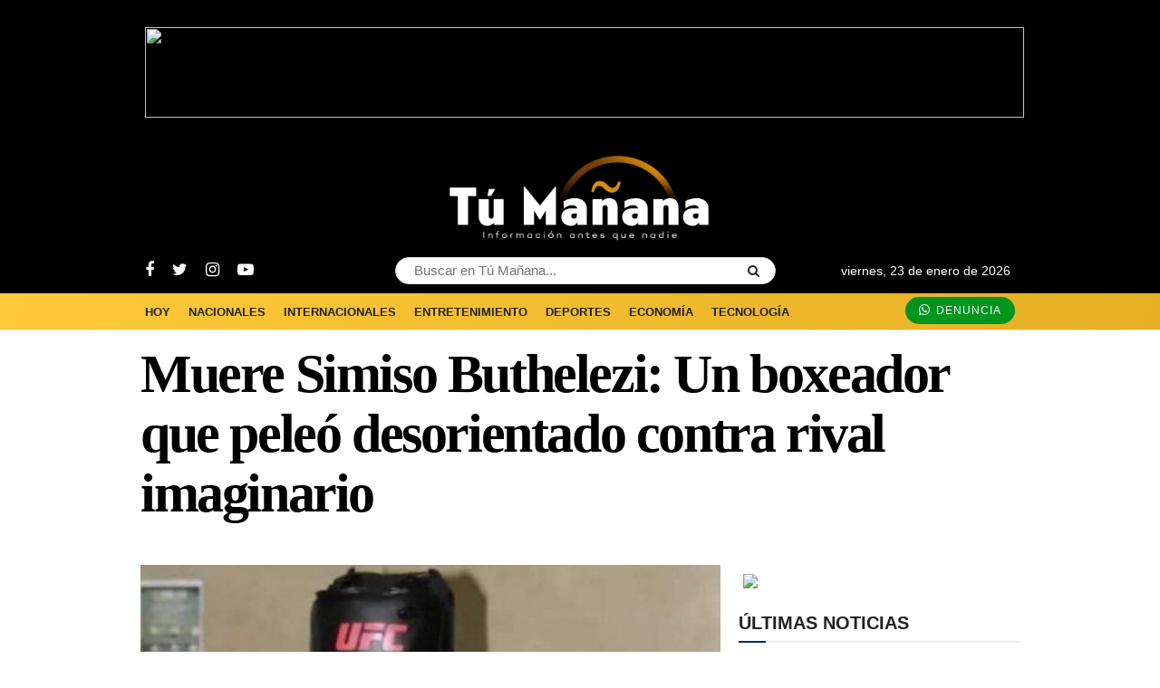

--- FILE ---
content_type: text/html; charset=UTF-8
request_url: https://diariotumanana.com/muere-simiso-buthelezi-un-boxeador-que-peleo-desorientado-contra-rival-imaginario/
body_size: 39985
content:
<!doctype html>
<!--[if lt IE 7]> <html class="no-js lt-ie9 lt-ie8 lt-ie7" lang="es"> <![endif]-->
<!--[if IE 7]>    <html class="no-js lt-ie9 lt-ie8" lang="es"> <![endif]-->
<!--[if IE 8]>    <html class="no-js lt-ie9" lang="es"> <![endif]-->
<!--[if IE 9]>    <html class="no-js lt-ie10" lang="es"> <![endif]-->
<!--[if gt IE 8]><!--> <html class="no-js" lang="es"> <!--<![endif]-->
<head>
	<!-- Adsense --><script async src="https://pagead2.googlesyndication.com/pagead/js/adsbygoogle.js?client=ca-pub-5607614378351715" crossorigin="anonymous"></script><!-- End Adsense -->
	<!-- Google Tag Manager --><script>(function(w,d,s,l,i){w[l]=w[l]||[];w[l].push({'gtm.start':new Date().getTime(),event:'gtm.js'});var f=d.getElementsByTagName(s)[0],j=d.createElement(s),dl=l!='dataLayer'?'&l='+l:'';j.async=true;j.src='https://www.googletagmanager.com/gtm.js?id='+i+dl;f.parentNode.insertBefore(j,f);})(window,document,'script','dataLayer','GTM-WXZD2LW5');</script><!-- End Google Tag Manager -->
    <meta http-equiv="Content-Type" content="text/html; charset=UTF-8" />
    <meta name='viewport' content='width=device-width, initial-scale=1, user-scalable=yes' />
    <link rel="profile" href="http://gmpg.org/xfn/11" />
    <link rel="pingback" href="https://diariotumanana.com/xmlrpc.php" />
	<!-- Before head --><meta name='robots' content='index, follow, max-image-preview:large, max-snippet:-1, max-video-preview:-1' />
<meta property="og:type" content="article">
<meta property="og:title" content="Muere Simiso Buthelezi: Un boxeador que peleó desorientado contra rival imaginario">
<meta property="og:site_name" content="Diario Tú Mañana">
<meta property="og:description" content="El boxeador Simiso Buthelezi, perdió la vida luego de caer en coma a raíz de una hemorragia cerebral, su entrenador">
<meta property="og:url" content="https://diariotumanana.com/muere-simiso-buthelezi-un-boxeador-que-peleo-desorientado-contra-rival-imaginario/">
<meta property="og:locale" content="es_ES">
<meta property="og:image" content="https://diariotumanana.com/wp-content/uploads/2022/06/Diseño-sin-título-26.jpg">
<meta property="og:image:height" content="1080">
<meta property="og:image:width" content="1080">
<meta property="article:published_time" content="2022-06-09T10:40:23-04:00">
<meta property="article:modified_time" content="2022-06-09T10:40:23-04:00">
<meta property="article:section" content="Deportes">
<meta property="article:tag" content="Boxeador Simiso Buthelezi">
<meta property="article:tag" content="Boxeo internacional">
<meta property="article:tag" content="Greyville Convention Centre de Durban">
<meta property="article:tag" content="Hemorragia cerebral">
<meta property="article:tag" content="Magia negra">
<meta name="twitter:card" content="summary_large_image">
<meta name="twitter:title" content="Muere Simiso Buthelezi: Un boxeador que peleó desorientado contra rival imaginario">
<meta name="twitter:description" content="El boxeador Simiso Buthelezi, perdió la vida luego de caer en coma a raíz de una hemorragia cerebral, su entrenador">
<meta name="twitter:url" content="https://diariotumanana.com/muere-simiso-buthelezi-un-boxeador-que-peleo-desorientado-contra-rival-imaginario/">
<meta name="twitter:site" content="">
<meta name="twitter:image:src" content="https://diariotumanana.com/wp-content/uploads/2022/06/Diseño-sin-título-26.jpg">
<meta name="twitter:image:width" content="1080">
<meta name="twitter:image:height" content="1080">
			<script type="text/javascript">
			  var jnews_ajax_url = '/?ajax-request=jnews'
			</script>
			<script type="text/javascript">;function _0x38fb(){var e=["test","not all","2534555zorCnz","jnewsadmin","duration","src","isObjectSame","border","deferasync","Content-type","createEventObject","animateScroll","addEventListener","fireEvent","extend","winLoad","XMLHttpRequest","zIndex","assign","status","noop","fireOnce","height","left","12gAdIPx","101246FQefUV","media","jnews","number","100000","jnewsHelper","undefined","fps","stop","10px","doc","GET","removeAttribute","getTime","defineProperty","object","jnewsDataStorage","length","instr","mozRequestAnimationFrame","toPrecision","offsetWidth","createElement","Start","complete","mozCancelAnimationFrame","getStorage","addClass","async","get","eventType","getCookie","setTime","replaceWith","function","body","initCustomEvent","100px","setRequestHeader","getNotice","delete","isVisible","setStorage","43614jhTJtr","push","getWidth","currentTime","cancelAnimationFrame","concat","set","oRequestAnimationFrame","removeClass","expired","finish","stringify","getMessage","fixed","passiveOption","win","windowWidth","readyState","_storage","708rWBIKo","hasClass","assets","classListSupport","backgroundColor","4710RtivRm","remove","indexOf","ajax","boot","hasOwnProperty","removeItem","End","removeEvents","move","triggerEvents","open","white","=; Path=/; Expires=Thu, 01 Jan 1970 00:00:01 GMT;","dispatchEvent","create_js","forEach","start","split","classList","getItem","url","cookie","charAt","supportsPassive","unwrap","POST","measure","width","slice","expiredStorage","splice","style[media]","1px solid black","style","innerText","application/x-www-form-urlencoded","globalBody","parse","mark","call","msCancelRequestAnimationFrame","toLowerCase","floor","textContent","includes","load_assets","docEl","clientWidth","docReady","windowHeight","getParents","166101JIiUDd","top","substring","dataStorage","appendChild","attachEvent","11px","eraseCookie","jnews-","removeEventListener","getElementsByTagName","120px","scrollTo","scrollTop","parentNode","reduce","file_version_checker","getBoundingClientRect","getElementById","defer","callback","setAttribute","3096592oHHaVv","size","add","fontSize","post","getText","className","webkitRequestAnimationFrame","touchstart","33985nPTnSG","response","join","createEvent","library","position","addEvents","CustomEvent","offsetHeight","has","prototype","requestAnimationFrame","344996XfYrVf","change","innerWidth","easeInOutQuad","objKeys","toUTCString","httpBuildQuery","clientHeight","webkitCancelRequestAnimationFrame","increment","20px","; path=/","setItem","fpsTable"];return(_0x38fb=function(){return e})()}function _0x4649(e,t){var n=_0x38fb();return(_0x4649=function(e,t){return n[e-=283]})(e,t)}var _0x212417=_0x4649;(function(e,t){for(var n=_0x4649,r=_0x38fb();;)try{if(375746===-parseInt(n(290))/1+-parseInt(n(452))/2+-parseInt(n(409))/3*(parseInt(n(289))/4)+-parseInt(n(468))/5+parseInt(n(352))/6*(-parseInt(n(440))/7)+-parseInt(n(431))/8+parseInt(n(333))/9*(parseInt(n(357))/10))break;r.push(r.shift())}catch(e){r.push(r.shift())}})(),window[_0x212417(292)]=window[_0x212417(292)]||{},window[_0x212417(292)][_0x212417(444)]=window.jnews[_0x212417(444)]||{},window[_0x212417(292)].library=function(){"use strict";var e=_0x212417,t=this;t[e(348)]=window,t.doc=document,t[e(285)]=function(){},t[e(394)]=t[e(300)][e(419)](e(325))[0],t[e(394)]=t[e(394)]?t[e(394)]:t[e(300)],t.win[e(306)]=t.win[e(306)]||{_storage:new WeakMap,put:function(t,n,r){var i=e;!this._storage[i(449)](t)&&this[i(351)][i(339)](t,new Map),this[i(351)][i(319)](t)[i(339)](n,r)},get:function(t,n){var r=e;return this._storage[r(319)](t)[r(319)](n)},has:function(t,n){var r=e;return this[r(351)].has(t)&&this._storage[r(319)](t)[r(449)](n)},remove:function(t,n){var r=e,i=this[r(351)].get(t).delete(n);return 0===!this[r(351)][r(319)](t)[r(432)]&&this[r(351)][r(330)](t),i}},t[e(349)]=function(){var n=e;return t.win[n(454)]||t[n(404)][n(405)]||t[n(394)][n(405)]},t[e(407)]=function(){var n=e;return t[n(348)].innerHeight||t[n(404)][n(459)]||t[n(394)][n(459)]},t.requestAnimationFrame=t[e(348)][e(451)]||t.win[e(438)]||t.win[e(309)]||t.win.msRequestAnimationFrame||window[e(340)]||function(e){return setTimeout(e,1e3/60)},t[e(337)]=t[e(348)][e(337)]||t.win.webkitCancelAnimationFrame||t.win[e(460)]||t[e(348)][e(315)]||t[e(348)][e(398)]||t[e(348)].oCancelRequestAnimationFrame||function(e){clearTimeout(e)},t[e(355)]=e(376)in document[e(312)]("_"),t[e(353)]=t[e(355)]?function(t,n){return t[e(376)].contains(n)}:function(t,n){var r=e;return t[r(437)][r(359)](n)>=0},t[e(317)]=t[e(355)]?function(n,r){var i=e;!t[i(353)](n,r)&&n[i(376)][i(433)](r)}:function(n,r){var i=e;!t[i(353)](n,r)&&(n[i(437)]+=" "+r)},t[e(341)]=t[e(355)]?function(n,r){var i=e;t.hasClass(n,r)&&n[i(376)][i(358)](r)}:function(n,r){var i=e;t[i(353)](n,r)&&(n[i(437)]=n[i(437)].replace(r,""))},t[e(456)]=function(t){var n=e,r=[];for(var i in t)Object[n(450)][n(362)][n(397)](t,i)&&r[n(334)](i);return r},t[e(472)]=function(t,n){var r=e,i=!0;return JSON[r(344)](t)!==JSON[r(344)](n)&&(i=!1),i},t[e(480)]=function(){for(var t,n,r,i=e,o=arguments[0]||{},a=1,s=arguments[i(307)];a<s;a++)if(null!==(t=arguments[a]))for(n in t)o!==(r=t[n])&&void 0!==r&&(o[n]=r);return o},t[e(412)]=t[e(348)].jnewsDataStorage,t[e(331)]=function(t){var n=e;return 0!==t[n(311)]&&0!==t[n(448)]||t[n(426)]()[n(307)]},t.getHeight=function(t){var n=e;return t[n(448)]||t[n(459)]||t[n(426)]()[n(287)]},t[e(335)]=function(t){var n=e;return t.offsetWidth||t.clientWidth||t[n(426)]()[n(385)]},t[e(381)]=!1;try{var n=Object[e(304)]({},"passive",{get:function(){t[e(381)]=!0}});"createEvent"in t[e(300)]?t[e(348)][e(478)]("test",null,n):e(479)in t[e(300)]&&t[e(348)].attachEvent(e(466),null)}catch(e){}t[e(347)]=!!t[e(381)]&&{passive:!0},t[e(332)]=function(t,n){var r=e;t=r(417)+t;var i={expired:Math.floor(((new Date)[r(303)]()+432e5)/1e3)};n=Object[r(283)](i,n);localStorage[r(464)](t,JSON[r(344)](n))},t[e(316)]=function(t){var n=e;t=n(417)+t;var r=localStorage.getItem(t);return null!==r&&0<r[n(307)]?JSON[n(395)](localStorage[n(377)](t)):{}},t[e(387)]=function(){var n,r=e,i=r(417);for(var o in localStorage)o[r(359)](i)>-1&&(n=t[r(316)](o.replace(i,"")),r(296)!==n[r(342)]&&n.expired<Math[r(400)]((new Date).getTime()/1e3)&&localStorage[r(363)](o))},t[e(446)]=function(n,r,i){var o=e;for(var a in r){var s=[o(439),"touchmove"][o(359)](a)>=0&&!i&&t[o(347)];o(443)in t[o(300)]?n[o(478)](a,r[a],s):"fireEvent"in t[o(300)]&&n[o(414)]("on"+a,r[a])}},t[e(365)]=function(n,r){var i=e;for(var o in r)"createEvent"in t[i(300)]?n[i(418)](o,r[o]):i(479)in t[i(300)]&&n.detachEvent("on"+o,r[o])},t[e(367)]=function(n,r,i){var o,a=e;i=i||{detail:null};return"createEvent"in t[a(300)]?((o=t[a(300)][a(443)](a(447))||new CustomEvent(r)).initCustomEvent&&o[a(326)](r,!0,!1,i),void n[a(371)](o)):a(479)in t[a(300)]?((o=t[a(300)][a(476)]())[a(320)]=r,void n[a(479)]("on"+o.eventType,o)):void 0},t[e(408)]=function(n,r){var i=e;void 0===r&&(r=t[i(300)]);for(var o=[],a=n.parentNode,s=!1;!s;)if(a){var c=a;c.querySelectorAll(r)[i(307)]?s=!0:(o[i(334)](c),a=c[i(423)])}else o=[],s=!0;return o},t[e(373)]=function(t,n,r){for(var i=e,o=0,a=t.length;o<a;o++)n[i(397)](r,t[o],o)},t[e(436)]=function(t){var n=e;return t[n(392)]||t[n(401)]},t.setText=function(t,n){var r=e,i=r(305)===typeof n?n[r(392)]||n.textContent:n;t[r(392)]&&(t.innerText=i),t[r(401)]&&(t.textContent=i)},t[e(458)]=function(n){var r=e;return t.objKeys(n)[r(424)](function e(n){var r=_0x4649,i=arguments[r(307)]>1&&void 0!==arguments[1]?arguments[1]:null;return function(o,a){var s=r,c=n[a];a=encodeURIComponent(a);var u=i?"".concat(i,"[")[s(338)](a,"]"):a;return null==c||typeof c===s(324)?(o[s(334)](""[s(338)](u,"=")),o):[s(293),"boolean","string"][s(402)](typeof c)?(o[s(334)](""[s(338)](u,"=")[s(338)](encodeURIComponent(c))),o):(o[s(334)](t[s(456)](c)[s(424)](e(c,u),[])[s(442)]("&")),o)}}(n),[]).join("&")},t[e(319)]=function(n,r,i,o){var a=e;return i=a(324)===typeof i?i:t.noop,t[a(360)]("GET",n,r,i,o)},t[e(435)]=function(n,r,i,o){var a=e;return i=a(324)===typeof i?i:t.noop,t[a(360)](a(383),n,r,i,o)},t[e(360)]=function(n,r,i,o,a){var s=e,c=new XMLHttpRequest,u=r,f=t[s(458)](i),d=[s(301),s(383)];if(n=-1!=d.indexOf(n)?n:s(301),c[s(368)](n,u+("GET"==n?"?"+f:""),!0),"POST"==n&&c[s(328)](s(475),s(393)),c[s(328)]("X-Requested-With",s(482)),c.onreadystatechange=function(){var e=s;4===c[e(350)]&&200<=c[e(284)]&&300>c[e(284)]&&e(324)===typeof o&&o[e(397)](void 0,c[e(441)])},s(296)!==typeof a&&!a){return{xhr:c,send:function(){c.send("POST"==n?f:null)}}}return c.send(s(383)==n?f:null),{xhr:c}},t[e(421)]=function(n,r,i){var o=e;function a(e,t,n){var r=o;this.start=this[r(445)](),this.change=e-this[r(374)],this[r(336)]=0,this.increment=20,this[r(470)]=r(296)===typeof n?500:n,this[r(429)]=t,this.finish=!1,this[r(477)]()}return Math[o(455)]=function(e,t,n,r){return(e/=r/2)<1?n/2*e*e+t:-n/2*(--e*(e-2)-1)+t},a.prototype[o(298)]=function(){this[o(343)]=!0},a[o(450)].move=function(e){var n=o;t[n(300)].documentElement[n(422)]=e,t[n(394)].parentNode[n(422)]=e,t.globalBody[n(422)]=e},a.prototype[o(445)]=function(){var e=o;return t[e(300)].documentElement[e(422)]||t.globalBody[e(423)][e(422)]||t[e(394)].scrollTop},a.prototype[o(477)]=function(){var e=o;this.currentTime+=this[e(461)];var n=Math.easeInOutQuad(this[e(336)],this[e(374)],this[e(453)],this[e(470)]);this[e(366)](n),this[e(336)]<this[e(470)]&&!this[e(343)]?t[e(451)].call(t[e(348)],this[e(477)].bind(this)):this[e(429)]&&"function"==typeof this[e(429)]&&this[e(429)]()},new a(n,r,i)},t[e(382)]=function(n){var r,i=e,o=n;t.forEach(n,(function(e,t){r?r+=e:r=e})),o[i(323)](r)},t.performance={start:function(t){var n=e;performance.mark(t+n(313))},stop:function(t){var n=e;performance[n(396)](t+"End"),performance[n(384)](t,t+n(313),t+n(364))}},t[e(297)]=function(){var e=0,n=0,r=0;!function(){var i=_0x4649,o=e=0,a=0,s=0,c=document[i(427)](i(465)),u=function(e){var n=i;typeof document[n(419)](n(325))[0]===n(296)?t[n(451)][n(397)](t[n(348)],(function(){u(e)})):document.getElementsByTagName(n(325))[0][n(413)](e)};null===c&&((c=document.createElement("div"))[i(391)].position=i(346),c[i(391)][i(410)]=i(420),c[i(391)][i(288)]=i(299),c[i(391)][i(385)]=i(327),c[i(391)].height=i(462),c[i(391)][i(473)]=i(390),c.style[i(434)]=i(415),c[i(391)][i(483)]=i(294),c[i(391)][i(356)]=i(369),c.id=i(465),u(c));var f=function(){var u=i;r++,n=Date.now(),(a=(r/(s=(n-e)/1e3))[u(310)](2))!=o&&(o=a,c.innerHTML=o+"fps"),1<s&&(e=n,r=0),t.requestAnimationFrame.call(t.win,f)};f()}()},t[e(308)]=function(t,n){for(var r=e,i=0;i<n.length;i++)if(-1!==t[r(399)]()[r(359)](n[i].toLowerCase()))return!0},t[e(481)]=function(n,r){var i=e;function o(e){var i=_0x4649;if(i(314)===t[i(300)][i(350)]||"interactive"===t[i(300)].readyState)return!e||r?setTimeout(n,r||1):n(e),1}o()||t[i(446)](t.win,{load:o})},t[e(406)]=function(n,r){var i=e;function o(e){var i=_0x4649;if(i(314)===t[i(300)][i(350)]||"interactive"===t[i(300)].readyState)return!e||r?setTimeout(n,r||1):n(e),1}o()||t[i(446)](t.doc,{DOMContentLoaded:o})},t[e(286)]=function(){var n=e;t[n(406)]((function(){var e=n;t[e(354)]=t.assets||[],t[e(354)][e(307)]&&(t[e(361)](),t[e(403)]())}),50)},t[e(361)]=function(){var n=e;t[n(307)]&&t[n(300)].querySelectorAll(n(389))[n(373)]((function(e){var t=n;t(467)==e.getAttribute("media")&&e[t(302)](t(291))}))},t[e(372)]=function(n,r){var i=e,o=t[i(300)][i(312)]("script");switch(o[i(430)](i(471),n),r){case i(428):o[i(430)]("defer",!0);break;case i(318):o[i(430)](i(318),!0);break;case i(474):o[i(430)](i(428),!0),o[i(430)](i(318),!0)}t.globalBody.appendChild(o)},t[e(403)]=function(){var n=e;"object"==typeof t.assets&&t[n(373)](t[n(354)][n(386)](0),(function(e,r){var i=n,o="";e.defer&&(o+="defer"),e.async&&(o+=i(318)),t.create_js(e[i(378)],o);var a=t.assets[i(359)](e);a>-1&&t[i(354)][i(388)](a,1)})),t[n(354)]=jnewsoption.au_scripts=window.jnewsads=[]},t.setCookie=function(t,n,r){var i=e,o="";if(r){var a=new Date;a[i(322)](a[i(303)]()+24*r*60*60*1e3),o="; expires="+a[i(457)]()}document[i(379)]=t+"="+(n||"")+o+i(463)},t[e(321)]=function(t){for(var n=e,r=t+"=",i=document[n(379)][n(375)](";"),o=0;o<i[n(307)];o++){for(var a=i[o];" "==a[n(380)](0);)a=a.substring(1,a[n(307)]);if(0==a[n(359)](r))return a[n(411)](r[n(307)],a[n(307)])}return null},t[e(416)]=function(t){var n=e;document[n(379)]=t+n(370)},t[e(406)]((function(){var n=e;t.globalBody=t[n(394)]==t[n(300)]?t[n(300)][n(419)]("body")[0]:t[n(394)],t.globalBody=t[n(394)]?t[n(394)]:t.doc})),t[e(481)]((function(){var n=e;t[n(481)]((function(){var e=n,r=!1;if(e(296)!==typeof window[e(469)])if(void 0!==window[e(425)]){var i=t[e(456)](window[e(425)]);i[e(307)]?i[e(373)]((function(t){!r&&"10.0.4"!==window[e(425)][t]&&(r=!0)})):r=!0}else r=!0;r&&(window[e(295)][e(345)](),window[e(295)][e(329)]())}),2500)}))},window[_0x212417(292)].library=new(window.jnews[_0x212417(444)]);</script><script type="module">;const _0x35e8cf=_0x3f40;let t,e;function _0x3f40(e,t){const n=_0x47e9();return(_0x3f40=function(e,t){return n[e-=162]})(e,t)}!function(e,t){const n=_0x3f40,c=_0x47e9();for(;;)try{if(656225===parseInt(n(207))/1*(parseInt(n(196))/2)+parseInt(n(195))/3*(-parseInt(n(172))/4)+-parseInt(n(194))/5+-parseInt(n(171))/6*(parseInt(n(220))/7)+-parseInt(n(218))/8+-parseInt(n(173))/9+-parseInt(n(217))/10*(-parseInt(n(177))/11))break;c.push(c.shift())}catch(e){c.push(c.shift())}}();const n=new Set,o=document[_0x35e8cf(163)]("link"),i=o[_0x35e8cf(175)]&&o.relList[_0x35e8cf(179)]&&o[_0x35e8cf(175)].supports(_0x35e8cf(199))&&window[_0x35e8cf(203)]&&_0x35e8cf(164)in IntersectionObserverEntry[_0x35e8cf(184)],s=_0x35e8cf(208)in document.body[_0x35e8cf(213)],a=_0x35e8cf(225)in document.body.dataset,r=_0x35e8cf(186)in document[_0x35e8cf(162)][_0x35e8cf(213)],c=_0x35e8cf(178)in document.body[_0x35e8cf(213)],d=1111;let l=65,u=!1,f=!1,m=!1;if(_0x35e8cf(188)in document.body.dataset){const e=document[_0x35e8cf(162)][_0x35e8cf(213)].instantIntensity;if(_0x35e8cf(189)==e[_0x35e8cf(224)](0,_0x35e8cf(189).length))u=!0,_0x35e8cf(204)==e&&(f=!0);else if("viewport"==e.substr(0,"viewport"[_0x35e8cf(197)]))navigator[_0x35e8cf(223)]&&(navigator[_0x35e8cf(223)].saveData||navigator[_0x35e8cf(223)][_0x35e8cf(170)]&&navigator.connection.effectiveType.includes("2g"))||("viewport"==e?document[_0x35e8cf(183)][_0x35e8cf(185)]*document.documentElement.clientHeight<45e4&&(m=!0):_0x35e8cf(168)==e&&(m=!0));else{const t=parseInt(e);isNaN(t)||(l=t)}}if(i){const n={capture:!0,passive:!0};if(f||document[_0x35e8cf(169)]("touchstart",(function(t){const n=_0x35e8cf;e=performance[n(206)]();const c=t[n(202)][n(174)]("a");h(c)&&v(c[n(209)])}),n),u?c||document[_0x35e8cf(169)](_0x35e8cf(189),(function(e){const t=_0x35e8cf,n=e.target[t(174)]("a");h(n)&&v(n.href)}),n):document[_0x35e8cf(169)](_0x35e8cf(227),(function(n){const c=_0x35e8cf;if(performance[c(206)]()-e<d)return;if(!(c(174)in n.target))return;const o=n[c(202)][c(174)]("a");h(o)&&(o.addEventListener(c(210),p,{passive:!0}),t=setTimeout((()=>{v(o.href),t=void 0}),l))}),n),c&&document[_0x35e8cf(169)](_0x35e8cf(189),(function(t){const n=_0x35e8cf;if(performance[n(206)]()-e<d)return;const c=t[n(202)][n(174)]("a");if(t[n(215)]>1||t[n(198)]||t[n(176)])return;if(!c)return;c[n(169)](n(167),(function(e){const t=n;1337!=e[t(191)]&&e[t(200)]()}),{capture:!0,passive:!1,once:!0});const o=new MouseEvent("click",{view:window,bubbles:!0,cancelable:!1,detail:1337});c[n(212)](o)}),n),m){let e;(e=window[_0x35e8cf(166)]?e=>{requestIdleCallback(e,{timeout:1500})}:e=>{e()})((()=>{const e=_0x35e8cf,t=new IntersectionObserver((e=>{e.forEach((e=>{const n=_0x3f40;if(e[n(164)]){const c=e[n(202)];t.unobserve(c),v(c.href)}}))}));document.querySelectorAll("a")[e(219)]((n=>{const c=e;h(n)&&t[c(165)](n)}))}))}}function _0x47e9(){const e=["link","instant","2582970XkBesO","1656636ODGqYy","2wNGplE","length","metaKey","prefetch","preventDefault","noInstant","target","IntersectionObserver","mousedown-only","protocol","now","302363dCSIDH","instantAllowQueryString","href","mouseout","hash","dispatchEvent","dataset","relatedTarget","which","appendChild","20345810zqbqqx","6162464eIRZZe","forEach","14XknXXM","http:","head","connection","substr","instantAllowExternalLinks","includes","mouseover","body","createElement","isIntersecting","observe","requestIdleCallback","click","viewport-all","addEventListener","effectiveType","2990136GyqEsA","8ENOnyf","2945358lZqPdJ","closest","relList","ctrlKey","22aAcwkE","instantMousedownShortcut","supports","https:","search","has","documentElement","prototype","clientWidth","instantWhitelist","add","instantIntensity","mousedown","pathname","detail"];return(_0x47e9=function(){return e})()}function p(e){const n=_0x35e8cf;e[n(214)]&&e[n(202)].closest("a")==e[n(214)][n(174)]("a")||t&&(clearTimeout(t),t=void 0)}function h(e){const t=_0x35e8cf;if(e&&e[t(209)]&&(!r||t(193)in e[t(213)])&&(a||e.origin==location.origin||t(193)in e[t(213)])&&["http:","https:"][t(226)](e[t(205)])&&(t(221)!=e[t(205)]||t(180)!=location[t(205)])&&(s||!e.search||t(193)in e[t(213)])&&!(e[t(211)]&&e.pathname+e[t(181)]==location[t(190)]+location[t(181)]||t(201)in e.dataset))return!0}function v(e){const t=_0x35e8cf;if(n[t(182)](e))return;const c=document[t(163)](t(192));c.rel=t(199),c[t(209)]=e,document[t(222)][t(216)](c),n[t(187)](e)}</script>
	<!-- This site is optimized with the Yoast SEO plugin v26.8 - https://yoast.com/product/yoast-seo-wordpress/ -->
	<title>Muere Simiso Buthelezi: Un boxeador que peleó desorientado contra rival imaginario | Diario Tú Mañana</title>
	<meta name="description" content="El boxeador Simiso Buthelezi, perdió la vida luego de caer en coma por hemorragia cerebral, su entrenador aseguró que se trata de magia negra." />
	<link rel="canonical" href="https://diariotumanana.com/muere-simiso-buthelezi-un-boxeador-que-peleo-desorientado-contra-rival-imaginario/" />
	<meta property="og:locale" content="es_ES" />
	<meta property="og:type" content="article" />
	<meta property="og:title" content="Muere Simiso Buthelezi: Un boxeador que peleó desorientado contra rival imaginario | Diario Tú Mañana" />
	<meta property="og:description" content="El boxeador Simiso Buthelezi, perdió la vida luego de caer en coma por hemorragia cerebral, su entrenador aseguró que se trata de magia negra." />
	<meta property="og:url" content="https://diariotumanana.com/muere-simiso-buthelezi-un-boxeador-que-peleo-desorientado-contra-rival-imaginario/" />
	<meta property="og:site_name" content="Diario Tú Mañana" />
	<meta property="article:published_time" content="2022-06-09T14:40:23+00:00" />
	<meta property="og:image" content="https://diariotumanana.com/wp-content/uploads/2022/06/Diseño-sin-título-26.jpg" />
	<meta property="og:image:width" content="1080" />
	<meta property="og:image:height" content="1080" />
	<meta property="og:image:type" content="image/jpeg" />
	<meta name="author" content="Diario Tu Mañana" />
	<meta name="twitter:card" content="summary_large_image" />
	<meta name="twitter:label1" content="Escrito por" />
	<meta name="twitter:data1" content="Diario Tu Mañana" />
	<meta name="twitter:label2" content="Tiempo de lectura" />
	<meta name="twitter:data2" content="1 minuto" />
	<script type="application/ld+json" class="yoast-schema-graph">{"@context":"https://schema.org","@graph":[{"@type":"Article","@id":"https://diariotumanana.com/muere-simiso-buthelezi-un-boxeador-que-peleo-desorientado-contra-rival-imaginario/#article","isPartOf":{"@id":"https://diariotumanana.com/muere-simiso-buthelezi-un-boxeador-que-peleo-desorientado-contra-rival-imaginario/"},"author":{"name":"Diario Tu Mañana","@id":"https://diariotumanana.com/#/schema/person/2d0fab7ca56c03b153a9a876272fdd5d"},"headline":"Muere Simiso Buthelezi: Un boxeador que peleó desorientado contra rival imaginario","datePublished":"2022-06-09T14:40:23+00:00","mainEntityOfPage":{"@id":"https://diariotumanana.com/muere-simiso-buthelezi-un-boxeador-que-peleo-desorientado-contra-rival-imaginario/"},"wordCount":240,"commentCount":1,"publisher":{"@id":"https://diariotumanana.com/#organization"},"image":{"@id":"https://diariotumanana.com/muere-simiso-buthelezi-un-boxeador-que-peleo-desorientado-contra-rival-imaginario/#primaryimage"},"thumbnailUrl":"https://diariotumanana.com/wp-content/uploads/2022/06/Diseño-sin-título-26.jpg","keywords":["Boxeador Simiso Buthelezi","Boxeo internacional","Greyville Convention Centre de Durban","Hemorragia cerebral","Magia negra"],"articleSection":["Deportes"],"inLanguage":"es","potentialAction":[{"@type":"CommentAction","name":"Comment","target":["https://diariotumanana.com/muere-simiso-buthelezi-un-boxeador-que-peleo-desorientado-contra-rival-imaginario/#respond"]}]},{"@type":"WebPage","@id":"https://diariotumanana.com/muere-simiso-buthelezi-un-boxeador-que-peleo-desorientado-contra-rival-imaginario/","url":"https://diariotumanana.com/muere-simiso-buthelezi-un-boxeador-que-peleo-desorientado-contra-rival-imaginario/","name":"Muere Simiso Buthelezi: Un boxeador que peleó desorientado contra rival imaginario | Diario Tú Mañana","isPartOf":{"@id":"https://diariotumanana.com/#website"},"primaryImageOfPage":{"@id":"https://diariotumanana.com/muere-simiso-buthelezi-un-boxeador-que-peleo-desorientado-contra-rival-imaginario/#primaryimage"},"image":{"@id":"https://diariotumanana.com/muere-simiso-buthelezi-un-boxeador-que-peleo-desorientado-contra-rival-imaginario/#primaryimage"},"thumbnailUrl":"https://diariotumanana.com/wp-content/uploads/2022/06/Diseño-sin-título-26.jpg","datePublished":"2022-06-09T14:40:23+00:00","description":"El boxeador Simiso Buthelezi, perdió la vida luego de caer en coma por hemorragia cerebral, su entrenador aseguró que se trata de magia negra.","breadcrumb":{"@id":"https://diariotumanana.com/muere-simiso-buthelezi-un-boxeador-que-peleo-desorientado-contra-rival-imaginario/#breadcrumb"},"inLanguage":"es","potentialAction":[{"@type":"ReadAction","target":["https://diariotumanana.com/muere-simiso-buthelezi-un-boxeador-que-peleo-desorientado-contra-rival-imaginario/"]}]},{"@type":"ImageObject","inLanguage":"es","@id":"https://diariotumanana.com/muere-simiso-buthelezi-un-boxeador-que-peleo-desorientado-contra-rival-imaginario/#primaryimage","url":"https://diariotumanana.com/wp-content/uploads/2022/06/Diseño-sin-título-26.jpg","contentUrl":"https://diariotumanana.com/wp-content/uploads/2022/06/Diseño-sin-título-26.jpg","width":1080,"height":1080,"caption":"Muere Simiso Buthelezi: Un boxeador que peleó desorientado contra rival imaginario"},{"@type":"BreadcrumbList","@id":"https://diariotumanana.com/muere-simiso-buthelezi-un-boxeador-que-peleo-desorientado-contra-rival-imaginario/#breadcrumb","itemListElement":[{"@type":"ListItem","position":1,"name":"Portada","item":"https://diariotumanana.com/"},{"@type":"ListItem","position":2,"name":"Muere Simiso Buthelezi: Un boxeador que peleó desorientado contra rival imaginario"}]},{"@type":"WebSite","@id":"https://diariotumanana.com/#website","url":"https://diariotumanana.com/","name":"Diario Tú Mañana","description":"Información antes que nadie","publisher":{"@id":"https://diariotumanana.com/#organization"},"potentialAction":[{"@type":"SearchAction","target":{"@type":"EntryPoint","urlTemplate":"https://diariotumanana.com/?s={search_term_string}"},"query-input":{"@type":"PropertyValueSpecification","valueRequired":true,"valueName":"search_term_string"}}],"inLanguage":"es"},{"@type":"Organization","@id":"https://diariotumanana.com/#organization","name":"Diario Tú Mañana","url":"https://diariotumanana.com/","logo":{"@type":"ImageObject","inLanguage":"es","@id":"https://diariotumanana.com/#/schema/logo/image/","url":"https://diariotumanana.com/wp-content/uploads/2022/06/Diario-tu-mañana-logo-222.png","contentUrl":"https://diariotumanana.com/wp-content/uploads/2022/06/Diario-tu-mañana-logo-222.png","width":1568,"height":536,"caption":"Diario Tú Mañana"},"image":{"@id":"https://diariotumanana.com/#/schema/logo/image/"}},{"@type":"Person","@id":"https://diariotumanana.com/#/schema/person/2d0fab7ca56c03b153a9a876272fdd5d","name":"Diario Tu Mañana","image":{"@type":"ImageObject","inLanguage":"es","@id":"https://diariotumanana.com/#/schema/person/image/","url":"https://secure.gravatar.com/avatar/8c8fcbaa64cf8278833dcf16e42f2d567df3a0e853c1c97cd978f873bc6ccb2c?s=96&d=mm&r=g","contentUrl":"https://secure.gravatar.com/avatar/8c8fcbaa64cf8278833dcf16e42f2d567df3a0e853c1c97cd978f873bc6ccb2c?s=96&d=mm&r=g","caption":"Diario Tu Mañana"}}]}</script>
	<!-- / Yoast SEO plugin. -->


<link rel='dns-prefetch' href='//players.brightcove.net' />
<link rel='dns-prefetch' href='//secure.gravatar.com' />
<link rel='dns-prefetch' href='//stats.wp.com' />
<link rel='dns-prefetch' href='//jetpack.wordpress.com' />
<link rel='dns-prefetch' href='//s0.wp.com' />
<link rel='dns-prefetch' href='//public-api.wordpress.com' />
<link rel='dns-prefetch' href='//0.gravatar.com' />
<link rel='dns-prefetch' href='//1.gravatar.com' />
<link rel='dns-prefetch' href='//2.gravatar.com' />
<link rel='dns-prefetch' href='//widgets.wp.com' />
<link rel="alternate" type="application/rss+xml" title="Diario Tú Mañana &raquo; Feed" href="https://diariotumanana.com/feed/" />
<link rel="alternate" type="application/rss+xml" title="Diario Tú Mañana &raquo; Feed de los comentarios" href="https://diariotumanana.com/comments/feed/" />
<script type="text/javascript" id="wpp-js" src="https://diariotumanana.com/wp-content/plugins/wordpress-popular-posts/assets/js/wpp.min.js?ver=7.3.6" data-sampling="0" data-sampling-rate="100" data-api-url="https://diariotumanana.com/wp-json/wordpress-popular-posts" data-post-id="4782" data-token="64ece9cd53" data-lang="0" data-debug="0"></script>
<link rel="alternate" type="application/rss+xml" title="Diario Tú Mañana &raquo; Comentario Muere Simiso Buthelezi: Un boxeador que peleó desorientado contra rival imaginario del feed" href="https://diariotumanana.com/muere-simiso-buthelezi-un-boxeador-que-peleo-desorientado-contra-rival-imaginario/feed/" />
<link rel="alternate" title="oEmbed (JSON)" type="application/json+oembed" href="https://diariotumanana.com/wp-json/oembed/1.0/embed?url=https%3A%2F%2Fdiariotumanana.com%2Fmuere-simiso-buthelezi-un-boxeador-que-peleo-desorientado-contra-rival-imaginario%2F" />
<link rel="alternate" title="oEmbed (XML)" type="text/xml+oembed" href="https://diariotumanana.com/wp-json/oembed/1.0/embed?url=https%3A%2F%2Fdiariotumanana.com%2Fmuere-simiso-buthelezi-un-boxeador-que-peleo-desorientado-contra-rival-imaginario%2F&#038;format=xml" />
<style id='wp-img-auto-sizes-contain-inline-css' type='text/css'>
img:is([sizes=auto i],[sizes^="auto," i]){contain-intrinsic-size:3000px 1500px}
/*# sourceURL=wp-img-auto-sizes-contain-inline-css */
</style>
<style id='wp-emoji-styles-inline-css' type='text/css'>

	img.wp-smiley, img.emoji {
		display: inline !important;
		border: none !important;
		box-shadow: none !important;
		height: 1em !important;
		width: 1em !important;
		margin: 0 0.07em !important;
		vertical-align: -0.1em !important;
		background: none !important;
		padding: 0 !important;
	}
/*# sourceURL=wp-emoji-styles-inline-css */
</style>
<style id='wp-block-library-inline-css' type='text/css'>
:root{--wp-block-synced-color:#7a00df;--wp-block-synced-color--rgb:122,0,223;--wp-bound-block-color:var(--wp-block-synced-color);--wp-editor-canvas-background:#ddd;--wp-admin-theme-color:#007cba;--wp-admin-theme-color--rgb:0,124,186;--wp-admin-theme-color-darker-10:#006ba1;--wp-admin-theme-color-darker-10--rgb:0,107,160.5;--wp-admin-theme-color-darker-20:#005a87;--wp-admin-theme-color-darker-20--rgb:0,90,135;--wp-admin-border-width-focus:2px}@media (min-resolution:192dpi){:root{--wp-admin-border-width-focus:1.5px}}.wp-element-button{cursor:pointer}:root .has-very-light-gray-background-color{background-color:#eee}:root .has-very-dark-gray-background-color{background-color:#313131}:root .has-very-light-gray-color{color:#eee}:root .has-very-dark-gray-color{color:#313131}:root .has-vivid-green-cyan-to-vivid-cyan-blue-gradient-background{background:linear-gradient(135deg,#00d084,#0693e3)}:root .has-purple-crush-gradient-background{background:linear-gradient(135deg,#34e2e4,#4721fb 50%,#ab1dfe)}:root .has-hazy-dawn-gradient-background{background:linear-gradient(135deg,#faaca8,#dad0ec)}:root .has-subdued-olive-gradient-background{background:linear-gradient(135deg,#fafae1,#67a671)}:root .has-atomic-cream-gradient-background{background:linear-gradient(135deg,#fdd79a,#004a59)}:root .has-nightshade-gradient-background{background:linear-gradient(135deg,#330968,#31cdcf)}:root .has-midnight-gradient-background{background:linear-gradient(135deg,#020381,#2874fc)}:root{--wp--preset--font-size--normal:16px;--wp--preset--font-size--huge:42px}.has-regular-font-size{font-size:1em}.has-larger-font-size{font-size:2.625em}.has-normal-font-size{font-size:var(--wp--preset--font-size--normal)}.has-huge-font-size{font-size:var(--wp--preset--font-size--huge)}.has-text-align-center{text-align:center}.has-text-align-left{text-align:left}.has-text-align-right{text-align:right}.has-fit-text{white-space:nowrap!important}#end-resizable-editor-section{display:none}.aligncenter{clear:both}.items-justified-left{justify-content:flex-start}.items-justified-center{justify-content:center}.items-justified-right{justify-content:flex-end}.items-justified-space-between{justify-content:space-between}.screen-reader-text{border:0;clip-path:inset(50%);height:1px;margin:-1px;overflow:hidden;padding:0;position:absolute;width:1px;word-wrap:normal!important}.screen-reader-text:focus{background-color:#ddd;clip-path:none;color:#444;display:block;font-size:1em;height:auto;left:5px;line-height:normal;padding:15px 23px 14px;text-decoration:none;top:5px;width:auto;z-index:100000}html :where(.has-border-color){border-style:solid}html :where([style*=border-top-color]){border-top-style:solid}html :where([style*=border-right-color]){border-right-style:solid}html :where([style*=border-bottom-color]){border-bottom-style:solid}html :where([style*=border-left-color]){border-left-style:solid}html :where([style*=border-width]){border-style:solid}html :where([style*=border-top-width]){border-top-style:solid}html :where([style*=border-right-width]){border-right-style:solid}html :where([style*=border-bottom-width]){border-bottom-style:solid}html :where([style*=border-left-width]){border-left-style:solid}html :where(img[class*=wp-image-]){height:auto;max-width:100%}:where(figure){margin:0 0 1em}html :where(.is-position-sticky){--wp-admin--admin-bar--position-offset:var(--wp-admin--admin-bar--height,0px)}@media screen and (max-width:600px){html :where(.is-position-sticky){--wp-admin--admin-bar--position-offset:0px}}

/*# sourceURL=wp-block-library-inline-css */
</style><style id='global-styles-inline-css' type='text/css'>
:root{--wp--preset--aspect-ratio--square: 1;--wp--preset--aspect-ratio--4-3: 4/3;--wp--preset--aspect-ratio--3-4: 3/4;--wp--preset--aspect-ratio--3-2: 3/2;--wp--preset--aspect-ratio--2-3: 2/3;--wp--preset--aspect-ratio--16-9: 16/9;--wp--preset--aspect-ratio--9-16: 9/16;--wp--preset--color--black: #000000;--wp--preset--color--cyan-bluish-gray: #abb8c3;--wp--preset--color--white: #ffffff;--wp--preset--color--pale-pink: #f78da7;--wp--preset--color--vivid-red: #cf2e2e;--wp--preset--color--luminous-vivid-orange: #ff6900;--wp--preset--color--luminous-vivid-amber: #fcb900;--wp--preset--color--light-green-cyan: #7bdcb5;--wp--preset--color--vivid-green-cyan: #00d084;--wp--preset--color--pale-cyan-blue: #8ed1fc;--wp--preset--color--vivid-cyan-blue: #0693e3;--wp--preset--color--vivid-purple: #9b51e0;--wp--preset--gradient--vivid-cyan-blue-to-vivid-purple: linear-gradient(135deg,rgb(6,147,227) 0%,rgb(155,81,224) 100%);--wp--preset--gradient--light-green-cyan-to-vivid-green-cyan: linear-gradient(135deg,rgb(122,220,180) 0%,rgb(0,208,130) 100%);--wp--preset--gradient--luminous-vivid-amber-to-luminous-vivid-orange: linear-gradient(135deg,rgb(252,185,0) 0%,rgb(255,105,0) 100%);--wp--preset--gradient--luminous-vivid-orange-to-vivid-red: linear-gradient(135deg,rgb(255,105,0) 0%,rgb(207,46,46) 100%);--wp--preset--gradient--very-light-gray-to-cyan-bluish-gray: linear-gradient(135deg,rgb(238,238,238) 0%,rgb(169,184,195) 100%);--wp--preset--gradient--cool-to-warm-spectrum: linear-gradient(135deg,rgb(74,234,220) 0%,rgb(151,120,209) 20%,rgb(207,42,186) 40%,rgb(238,44,130) 60%,rgb(251,105,98) 80%,rgb(254,248,76) 100%);--wp--preset--gradient--blush-light-purple: linear-gradient(135deg,rgb(255,206,236) 0%,rgb(152,150,240) 100%);--wp--preset--gradient--blush-bordeaux: linear-gradient(135deg,rgb(254,205,165) 0%,rgb(254,45,45) 50%,rgb(107,0,62) 100%);--wp--preset--gradient--luminous-dusk: linear-gradient(135deg,rgb(255,203,112) 0%,rgb(199,81,192) 50%,rgb(65,88,208) 100%);--wp--preset--gradient--pale-ocean: linear-gradient(135deg,rgb(255,245,203) 0%,rgb(182,227,212) 50%,rgb(51,167,181) 100%);--wp--preset--gradient--electric-grass: linear-gradient(135deg,rgb(202,248,128) 0%,rgb(113,206,126) 100%);--wp--preset--gradient--midnight: linear-gradient(135deg,rgb(2,3,129) 0%,rgb(40,116,252) 100%);--wp--preset--font-size--small: 13px;--wp--preset--font-size--medium: 20px;--wp--preset--font-size--large: 36px;--wp--preset--font-size--x-large: 42px;--wp--preset--spacing--20: 0.44rem;--wp--preset--spacing--30: 0.67rem;--wp--preset--spacing--40: 1rem;--wp--preset--spacing--50: 1.5rem;--wp--preset--spacing--60: 2.25rem;--wp--preset--spacing--70: 3.38rem;--wp--preset--spacing--80: 5.06rem;--wp--preset--shadow--natural: 6px 6px 9px rgba(0, 0, 0, 0.2);--wp--preset--shadow--deep: 12px 12px 50px rgba(0, 0, 0, 0.4);--wp--preset--shadow--sharp: 6px 6px 0px rgba(0, 0, 0, 0.2);--wp--preset--shadow--outlined: 6px 6px 0px -3px rgb(255, 255, 255), 6px 6px rgb(0, 0, 0);--wp--preset--shadow--crisp: 6px 6px 0px rgb(0, 0, 0);}:where(.is-layout-flex){gap: 0.5em;}:where(.is-layout-grid){gap: 0.5em;}body .is-layout-flex{display: flex;}.is-layout-flex{flex-wrap: wrap;align-items: center;}.is-layout-flex > :is(*, div){margin: 0;}body .is-layout-grid{display: grid;}.is-layout-grid > :is(*, div){margin: 0;}:where(.wp-block-columns.is-layout-flex){gap: 2em;}:where(.wp-block-columns.is-layout-grid){gap: 2em;}:where(.wp-block-post-template.is-layout-flex){gap: 1.25em;}:where(.wp-block-post-template.is-layout-grid){gap: 1.25em;}.has-black-color{color: var(--wp--preset--color--black) !important;}.has-cyan-bluish-gray-color{color: var(--wp--preset--color--cyan-bluish-gray) !important;}.has-white-color{color: var(--wp--preset--color--white) !important;}.has-pale-pink-color{color: var(--wp--preset--color--pale-pink) !important;}.has-vivid-red-color{color: var(--wp--preset--color--vivid-red) !important;}.has-luminous-vivid-orange-color{color: var(--wp--preset--color--luminous-vivid-orange) !important;}.has-luminous-vivid-amber-color{color: var(--wp--preset--color--luminous-vivid-amber) !important;}.has-light-green-cyan-color{color: var(--wp--preset--color--light-green-cyan) !important;}.has-vivid-green-cyan-color{color: var(--wp--preset--color--vivid-green-cyan) !important;}.has-pale-cyan-blue-color{color: var(--wp--preset--color--pale-cyan-blue) !important;}.has-vivid-cyan-blue-color{color: var(--wp--preset--color--vivid-cyan-blue) !important;}.has-vivid-purple-color{color: var(--wp--preset--color--vivid-purple) !important;}.has-black-background-color{background-color: var(--wp--preset--color--black) !important;}.has-cyan-bluish-gray-background-color{background-color: var(--wp--preset--color--cyan-bluish-gray) !important;}.has-white-background-color{background-color: var(--wp--preset--color--white) !important;}.has-pale-pink-background-color{background-color: var(--wp--preset--color--pale-pink) !important;}.has-vivid-red-background-color{background-color: var(--wp--preset--color--vivid-red) !important;}.has-luminous-vivid-orange-background-color{background-color: var(--wp--preset--color--luminous-vivid-orange) !important;}.has-luminous-vivid-amber-background-color{background-color: var(--wp--preset--color--luminous-vivid-amber) !important;}.has-light-green-cyan-background-color{background-color: var(--wp--preset--color--light-green-cyan) !important;}.has-vivid-green-cyan-background-color{background-color: var(--wp--preset--color--vivid-green-cyan) !important;}.has-pale-cyan-blue-background-color{background-color: var(--wp--preset--color--pale-cyan-blue) !important;}.has-vivid-cyan-blue-background-color{background-color: var(--wp--preset--color--vivid-cyan-blue) !important;}.has-vivid-purple-background-color{background-color: var(--wp--preset--color--vivid-purple) !important;}.has-black-border-color{border-color: var(--wp--preset--color--black) !important;}.has-cyan-bluish-gray-border-color{border-color: var(--wp--preset--color--cyan-bluish-gray) !important;}.has-white-border-color{border-color: var(--wp--preset--color--white) !important;}.has-pale-pink-border-color{border-color: var(--wp--preset--color--pale-pink) !important;}.has-vivid-red-border-color{border-color: var(--wp--preset--color--vivid-red) !important;}.has-luminous-vivid-orange-border-color{border-color: var(--wp--preset--color--luminous-vivid-orange) !important;}.has-luminous-vivid-amber-border-color{border-color: var(--wp--preset--color--luminous-vivid-amber) !important;}.has-light-green-cyan-border-color{border-color: var(--wp--preset--color--light-green-cyan) !important;}.has-vivid-green-cyan-border-color{border-color: var(--wp--preset--color--vivid-green-cyan) !important;}.has-pale-cyan-blue-border-color{border-color: var(--wp--preset--color--pale-cyan-blue) !important;}.has-vivid-cyan-blue-border-color{border-color: var(--wp--preset--color--vivid-cyan-blue) !important;}.has-vivid-purple-border-color{border-color: var(--wp--preset--color--vivid-purple) !important;}.has-vivid-cyan-blue-to-vivid-purple-gradient-background{background: var(--wp--preset--gradient--vivid-cyan-blue-to-vivid-purple) !important;}.has-light-green-cyan-to-vivid-green-cyan-gradient-background{background: var(--wp--preset--gradient--light-green-cyan-to-vivid-green-cyan) !important;}.has-luminous-vivid-amber-to-luminous-vivid-orange-gradient-background{background: var(--wp--preset--gradient--luminous-vivid-amber-to-luminous-vivid-orange) !important;}.has-luminous-vivid-orange-to-vivid-red-gradient-background{background: var(--wp--preset--gradient--luminous-vivid-orange-to-vivid-red) !important;}.has-very-light-gray-to-cyan-bluish-gray-gradient-background{background: var(--wp--preset--gradient--very-light-gray-to-cyan-bluish-gray) !important;}.has-cool-to-warm-spectrum-gradient-background{background: var(--wp--preset--gradient--cool-to-warm-spectrum) !important;}.has-blush-light-purple-gradient-background{background: var(--wp--preset--gradient--blush-light-purple) !important;}.has-blush-bordeaux-gradient-background{background: var(--wp--preset--gradient--blush-bordeaux) !important;}.has-luminous-dusk-gradient-background{background: var(--wp--preset--gradient--luminous-dusk) !important;}.has-pale-ocean-gradient-background{background: var(--wp--preset--gradient--pale-ocean) !important;}.has-electric-grass-gradient-background{background: var(--wp--preset--gradient--electric-grass) !important;}.has-midnight-gradient-background{background: var(--wp--preset--gradient--midnight) !important;}.has-small-font-size{font-size: var(--wp--preset--font-size--small) !important;}.has-medium-font-size{font-size: var(--wp--preset--font-size--medium) !important;}.has-large-font-size{font-size: var(--wp--preset--font-size--large) !important;}.has-x-large-font-size{font-size: var(--wp--preset--font-size--x-large) !important;}
/*# sourceURL=global-styles-inline-css */
</style>

<style id='classic-theme-styles-inline-css' type='text/css'>
/*! This file is auto-generated */
.wp-block-button__link{color:#fff;background-color:#32373c;border-radius:9999px;box-shadow:none;text-decoration:none;padding:calc(.667em + 2px) calc(1.333em + 2px);font-size:1.125em}.wp-block-file__button{background:#32373c;color:#fff;text-decoration:none}
/*# sourceURL=/wp-includes/css/classic-themes.min.css */
</style>
<link rel='stylesheet' id='wordpress-popular-posts-css-css' href='https://diariotumanana.com/wp-content/plugins/wordpress-popular-posts/assets/css/wpp.css?ver=7.3.6' type='text/css' media='all' />
<link rel='stylesheet' id='js_composer_front-css' href='https://diariotumanana.com/wp-content/plugins/js_composer/assets/css/js_composer.min.css?ver=8.5' type='text/css' media='all' />
<link rel='stylesheet' id='yellow-pencil-custom-style-css' href='https://diariotumanana.com/wp-content/themes/jnews/assets/css/yellow-pencil-css.css?ver=6.9' type='text/css' media='all' />
<link rel='stylesheet' id='cachicha-disqus-frontend-css' href='https://diariotumanana.com/wp-content/plugins/cachicha-disqus/assets/css/frontend.css?ver=1.0.0' type='text/css' media='all' />
<link rel='stylesheet' id='open-sans-css' href='https://fonts.googleapis.com/css?family=Open+Sans%3A300italic%2C400italic%2C600italic%2C300%2C400%2C600&#038;subset=latin%2Clatin-ext&#038;display=fallback&#038;ver=6.9' type='text/css' media='all' />
<link rel='stylesheet' id='jetpack_likes-css' href='https://diariotumanana.com/wp-content/plugins/jetpack/modules/likes/style.css?ver=15.4' type='text/css' media='all' />
<link rel='stylesheet' id='video-js-css' href='https://diariotumanana.com/wp-content/plugins/video-embed-thumbnail-generator/video-js/video-js.min.css?ver=7.17.0' type='text/css' media='all' />
<link rel='stylesheet' id='video-js-kg-skin-css' href='https://diariotumanana.com/wp-content/plugins/video-embed-thumbnail-generator/video-js/kg-video-js-skin.css?ver=4.10.3' type='text/css' media='all' />
<link rel='stylesheet' id='kgvid_video_styles-css' href='https://diariotumanana.com/wp-content/plugins/video-embed-thumbnail-generator/src/public/css/videopack-styles.css?ver=4.10.3' type='text/css' media='all' />
<link rel='stylesheet' id='jnews-frontend-css' href='https://diariotumanana.com/wp-content/themes/jnews/assets/dist/frontend.min.css?ver=11.0.6' type='text/css' media='all' />
<link rel='stylesheet' id='jnews-js-composer-css' href='https://diariotumanana.com/wp-content/themes/jnews/assets/css/js-composer-frontend.css?ver=11.0.6' type='text/css' media='all' />
<link rel='stylesheet' id='jnews-style-css' href='https://diariotumanana.com/wp-content/themes/jnews/style.css?ver=11.0.6' type='text/css' media='all' />
<link rel='stylesheet' id='jnews-darkmode-css' href='https://diariotumanana.com/wp-content/themes/jnews/assets/css/darkmode.css?ver=11.0.6' type='text/css' media='all' />
<link rel='stylesheet' id='jnews-select-share-css' href='https://diariotumanana.com/wp-content/plugins/jnews-social-share/assets/css/plugin.css' type='text/css' media='all' />
<script type="text/javascript" src="https://diariotumanana.com/wp-includes/js/jquery/jquery.min.js?ver=3.7.1" id="jquery-core-js"></script>
<script type="text/javascript" src="https://diariotumanana.com/wp-includes/js/jquery/jquery-migrate.min.js?ver=3.4.1" id="jquery-migrate-js"></script>
<script></script><link rel="https://api.w.org/" href="https://diariotumanana.com/wp-json/" /><link rel="alternate" title="JSON" type="application/json" href="https://diariotumanana.com/wp-json/wp/v2/posts/4782" /><link rel="EditURI" type="application/rsd+xml" title="RSD" href="https://diariotumanana.com/xmlrpc.php?rsd" />
<meta name="generator" content="WordPress 6.9" />
<link rel='shortlink' href='https://diariotumanana.com/?p=4782' />
	<style>img#wpstats{display:none}</style>
		            <style id="wpp-loading-animation-styles">@-webkit-keyframes bgslide{from{background-position-x:0}to{background-position-x:-200%}}@keyframes bgslide{from{background-position-x:0}to{background-position-x:-200%}}.wpp-widget-block-placeholder,.wpp-shortcode-placeholder{margin:0 auto;width:60px;height:3px;background:#dd3737;background:linear-gradient(90deg,#dd3737 0%,#571313 10%,#dd3737 100%);background-size:200% auto;border-radius:3px;-webkit-animation:bgslide 1s infinite linear;animation:bgslide 1s infinite linear}</style>
                <script type="application/javascript" src="https://ced.sascdn.com/tag/1252/smart.js" async></script>
            <script type="application/javascript">
            var sas = sas || {};
            sas.cmd = sas.cmd || [];
            sas.cmd.push(function() {
                sas.setup({ networkid: 1252, domain: "https://www5.smartadserver.com", async: true });
            });
            sas.cmd.push(function() {
                sas.call("onecall", {
                    siteId: 668108,
                    pageId: 1997013,
                    formats: [
                        { id: 133066 }, //diariotumanana 728x90
						{ id: 133065 }, //diariotumanana 300x250
						{ id: 133218 }, //diariotumanana 300x600
                        { id: 133064 }, //diariotumanana 320x50
                        { id: 133067 },  //diariotumanana 970x90
						{ id: 133219 }, //diariotumanana 970x250
                    ],
                    target: ''
                }, {
                    onNoad: function(data) {
                        if ( data.tagId ) {
                            // TODO Pluginify the following as well
                            $adUnit = jQuery('#' + data.tagId);
                            if ($adUnit.length) {
                                var adWidth = $adUnit.attr( 'data-adsize' ).split( 'x' )[0],
                                    adHeight = $adUnit.attr( 'data-adsize' ).split( 'x' )[1],
                                    newID = 'gglfb_' + data.tagId.split( 'sas_' )[1];
                                console.log( 'Fallback ' + newID + ' | ' + adWidth + 'x' + adHeight );
                                $adUnit.attr( 'id', newID );
                                var adSlot = '7388926773';// Default Responsive fallback AD id
                                if ( Number( adHeight ) == 250 && Number( adWidth ) == 300 ) adSlot = '3962819091';//300x250
                                if ( Number( adHeight ) == 600 ) adSlot = '6458988489';//300x600
                                if ( Number( adHeight ) == 50 ) adSlot = '4235934228';//320x50
                                if ( Number( adHeight ) == 90 && Number( adWidth ) == 728 ) adSlot = '9561247244';//728x90
                                if ( Number( adHeight ) == 90 && Number( adWidth ) == 970 ) adSlot = '2257472292';//970x90
                                if ( Number( adHeight ) == 250 && Number( adWidth ) == 970 ) adSlot = '2943868000';//970x250
                                $adUnit.html( '<script async src="https:\/\/pagead2.googlesyndication.com\/pagead\/js\/adsbygoogle.js?client=ca-pub-5607614378351715" crossorigin="anonymous"><\/script><ins class="adsbygoogle" style="display:inline-block;width:' + adWidth + 'px;height:' + adHeight + 'px" data-ad-client="ca-pub-5607614378351715" data-ad-slot="' + adSlot + '"><\/ins><script>( adsbygoogle = window.adsbygoogle || [] ).push( {} );<\/script>' );
                            } else {
                                console.log('!! CRITICAL ERROR !! (' + data.tagId + ')');
                            }
                            
                        }
                    },
                    onAd: function( data ) {
                    }
                } );
            });
        </script>
    <meta name="generator" content="Powered by WPBakery Page Builder - drag and drop page builder for WordPress."/>
<noscript><style>.lazyload[data-src]{display:none !important;}</style></noscript><style>.lazyload{background-image:none !important;}.lazyload:before{background-image:none !important;}</style><link rel="icon" href="https://diariotumanana.com/wp-content/uploads/2022/06/cropped-WhatsApp-Image-2022-06-21-at-4.52.05-PM-32x32.png" sizes="32x32" />
<link rel="icon" href="https://diariotumanana.com/wp-content/uploads/2022/06/cropped-WhatsApp-Image-2022-06-21-at-4.52.05-PM-192x192.png" sizes="192x192" />
<link rel="apple-touch-icon" href="https://diariotumanana.com/wp-content/uploads/2022/06/cropped-WhatsApp-Image-2022-06-21-at-4.52.05-PM-180x180.png" />
<meta name="msapplication-TileImage" content="https://diariotumanana.com/wp-content/uploads/2022/06/cropped-WhatsApp-Image-2022-06-21-at-4.52.05-PM-270x270.png" />
<script>


  window.dataLayer = window.dataLayer || [];
  function gtag(){dataLayer.push(arguments);}
  gtag('js', new Date());

  gtag('config', 'UA-182972463-1');

</script><style id="jeg_dynamic_css" type="text/css" data-type="jeg_custom-css">.jeg_container, .jeg_content, .jeg_boxed .jeg_main .jeg_container, .jeg_autoload_separator { background-color : #efefef; } body { --j-accent-color : #002b63; } a, .jeg_menu_style_5>li>a:hover, .jeg_menu_style_5>li.sfHover>a, .jeg_menu_style_5>li.current-menu-item>a, .jeg_menu_style_5>li.current-menu-ancestor>a, .jeg_navbar .jeg_menu:not(.jeg_main_menu)>li>a:hover, .jeg_midbar .jeg_menu:not(.jeg_main_menu)>li>a:hover, .jeg_side_tabs li.active, .jeg_block_heading_5 strong, .jeg_block_heading_6 strong, .jeg_block_heading_7 strong, .jeg_block_heading_8 strong, .jeg_subcat_list li a:hover, .jeg_subcat_list li button:hover, .jeg_pl_lg_7 .jeg_thumb .jeg_post_category a, .jeg_pl_xs_2:before, .jeg_pl_xs_4 .jeg_postblock_content:before, .jeg_postblock .jeg_post_title a:hover, .jeg_hero_style_6 .jeg_post_title a:hover, .jeg_sidefeed .jeg_pl_xs_3 .jeg_post_title a:hover, .widget_jnews_popular .jeg_post_title a:hover, .jeg_meta_author a, .widget_archive li a:hover, .widget_pages li a:hover, .widget_meta li a:hover, .widget_recent_entries li a:hover, .widget_rss li a:hover, .widget_rss cite, .widget_categories li a:hover, .widget_categories li.current-cat>a, #breadcrumbs a:hover, .jeg_share_count .counts, .commentlist .bypostauthor>.comment-body>.comment-author>.fn, span.required, .jeg_review_title, .bestprice .price, .authorlink a:hover, .jeg_vertical_playlist .jeg_video_playlist_play_icon, .jeg_vertical_playlist .jeg_video_playlist_item.active .jeg_video_playlist_thumbnail:before, .jeg_horizontal_playlist .jeg_video_playlist_play, .woocommerce li.product .pricegroup .button, .widget_display_forums li a:hover, .widget_display_topics li:before, .widget_display_replies li:before, .widget_display_views li:before, .bbp-breadcrumb a:hover, .jeg_mobile_menu li.sfHover>a, .jeg_mobile_menu li a:hover, .split-template-6 .pagenum, .jeg_mobile_menu_style_5>li>a:hover, .jeg_mobile_menu_style_5>li.sfHover>a, .jeg_mobile_menu_style_5>li.current-menu-item>a, .jeg_mobile_menu_style_5>li.current-menu-ancestor>a { color : #002b63; } .jeg_menu_style_1>li>a:before, .jeg_menu_style_2>li>a:before, .jeg_menu_style_3>li>a:before, .jeg_side_toggle, .jeg_slide_caption .jeg_post_category a, .jeg_slider_type_1_wrapper .tns-controls button.tns-next, .jeg_block_heading_1 .jeg_block_title span, .jeg_block_heading_2 .jeg_block_title span, .jeg_block_heading_3, .jeg_block_heading_4 .jeg_block_title span, .jeg_block_heading_6:after, .jeg_pl_lg_box .jeg_post_category a, .jeg_pl_md_box .jeg_post_category a, .jeg_readmore:hover, .jeg_thumb .jeg_post_category a, .jeg_block_loadmore a:hover, .jeg_postblock.alt .jeg_block_loadmore a:hover, .jeg_block_loadmore a.active, .jeg_postblock_carousel_2 .jeg_post_category a, .jeg_heroblock .jeg_post_category a, .jeg_pagenav_1 .page_number.active, .jeg_pagenav_1 .page_number.active:hover, input[type="submit"], .btn, .button, .widget_tag_cloud a:hover, .popularpost_item:hover .jeg_post_title a:before, .jeg_splitpost_4 .page_nav, .jeg_splitpost_5 .page_nav, .jeg_post_via a:hover, .jeg_post_source a:hover, .jeg_post_tags a:hover, .comment-reply-title small a:before, .comment-reply-title small a:after, .jeg_storelist .productlink, .authorlink li.active a:before, .jeg_footer.dark .socials_widget:not(.nobg) a:hover .fa, div.jeg_breakingnews_title, .jeg_overlay_slider_bottom_wrapper .tns-controls button, .jeg_overlay_slider_bottom_wrapper .tns-controls button:hover, .jeg_vertical_playlist .jeg_video_playlist_current, .woocommerce span.onsale, .woocommerce #respond input#submit:hover, .woocommerce a.button:hover, .woocommerce button.button:hover, .woocommerce input.button:hover, .woocommerce #respond input#submit.alt, .woocommerce a.button.alt, .woocommerce button.button.alt, .woocommerce input.button.alt, .jeg_popup_post .caption, .jeg_footer.dark input[type="submit"], .jeg_footer.dark .btn, .jeg_footer.dark .button, .footer_widget.widget_tag_cloud a:hover, .jeg_inner_content .content-inner .jeg_post_category a:hover, #buddypress .standard-form button, #buddypress a.button, #buddypress input[type="submit"], #buddypress input[type="button"], #buddypress input[type="reset"], #buddypress ul.button-nav li a, #buddypress .generic-button a, #buddypress .generic-button button, #buddypress .comment-reply-link, #buddypress a.bp-title-button, #buddypress.buddypress-wrap .members-list li .user-update .activity-read-more a, div#buddypress .standard-form button:hover, div#buddypress a.button:hover, div#buddypress input[type="submit"]:hover, div#buddypress input[type="button"]:hover, div#buddypress input[type="reset"]:hover, div#buddypress ul.button-nav li a:hover, div#buddypress .generic-button a:hover, div#buddypress .generic-button button:hover, div#buddypress .comment-reply-link:hover, div#buddypress a.bp-title-button:hover, div#buddypress.buddypress-wrap .members-list li .user-update .activity-read-more a:hover, #buddypress #item-nav .item-list-tabs ul li a:before, .jeg_inner_content .jeg_meta_container .follow-wrapper a { background-color : #002b63; } .jeg_block_heading_7 .jeg_block_title span, .jeg_readmore:hover, .jeg_block_loadmore a:hover, .jeg_block_loadmore a.active, .jeg_pagenav_1 .page_number.active, .jeg_pagenav_1 .page_number.active:hover, .jeg_pagenav_3 .page_number:hover, .jeg_prevnext_post a:hover h3, .jeg_overlay_slider .jeg_post_category, .jeg_sidefeed .jeg_post.active, .jeg_vertical_playlist.jeg_vertical_playlist .jeg_video_playlist_item.active .jeg_video_playlist_thumbnail img, .jeg_horizontal_playlist .jeg_video_playlist_item.active { border-color : #002b63; } .jeg_tabpost_nav li.active, .woocommerce div.product .woocommerce-tabs ul.tabs li.active, .jeg_mobile_menu_style_1>li.current-menu-item a, .jeg_mobile_menu_style_1>li.current-menu-ancestor a, .jeg_mobile_menu_style_2>li.current-menu-item::after, .jeg_mobile_menu_style_2>li.current-menu-ancestor::after, .jeg_mobile_menu_style_3>li.current-menu-item::before, .jeg_mobile_menu_style_3>li.current-menu-ancestor::before { border-bottom-color : #002b63; } .jeg_topbar .jeg_nav_row, .jeg_topbar .jeg_search_no_expand .jeg_search_input { line-height : 115px; } .jeg_topbar .jeg_nav_row, .jeg_topbar .jeg_nav_icon { height : 115px; } .jeg_topbar, .jeg_topbar.dark, .jeg_topbar.custom { background : #000000; } .jeg_midbar { height : 50px; } .jeg_midbar, .jeg_midbar.dark { background-color : #000000; } .jeg_header .jeg_bottombar.jeg_navbar,.jeg_bottombar .jeg_nav_icon { height : 40px; } .jeg_header .jeg_bottombar.jeg_navbar, .jeg_header .jeg_bottombar .jeg_main_menu:not(.jeg_menu_style_1) > li > a, .jeg_header .jeg_bottombar .jeg_menu_style_1 > li, .jeg_header .jeg_bottombar .jeg_menu:not(.jeg_main_menu) > li > a { line-height : 40px; } .jeg_header .jeg_bottombar.jeg_navbar_wrapper:not(.jeg_navbar_boxed), .jeg_header .jeg_bottombar.jeg_navbar_boxed .jeg_nav_row { background: -moz-linear-gradient(114deg, #ffca3a 0%, #e5ae24 100%);background: -webkit-linear-gradient(114deg, #ffca3a 0%, #e5ae24 100%);background: -o-linear-gradient(114deg, #ffca3a 0%, #e5ae24 100%);background: -ms-linear-gradient(114deg, #ffca3a 0%, #e5ae24 100%);background: linear-gradient(114deg, #ffca3a 0%, #e5ae24 100%); } .jeg_stickybar.jeg_navbar,.jeg_navbar .jeg_nav_icon { height : 40px; } .jeg_stickybar.jeg_navbar, .jeg_stickybar .jeg_main_menu:not(.jeg_menu_style_1) > li > a, .jeg_stickybar .jeg_menu_style_1 > li, .jeg_stickybar .jeg_menu:not(.jeg_main_menu) > li > a { line-height : 40px; } .jeg_header_sticky .jeg_navbar_wrapper:not(.jeg_navbar_boxed), .jeg_header_sticky .jeg_navbar_boxed .jeg_nav_row { background : #000000; } .jeg_stickybar, .jeg_stickybar.dark { border-bottom-width : 0px; } .jeg_header .socials_widget > a > i.fa:before { color : #ffffff; } .jeg_header .socials_widget.nobg > a > span.jeg-icon svg { fill : #ffffff; } .jeg_header .socials_widget > a > span.jeg-icon svg { fill : #ffffff; } .jeg_top_date { color : #ffffff; } .jeg_button_1 .btn { background : #00961e; color : #ffffff; } .jeg_button_mobile .btn { background : #81d742; color : #ffffff; } .jeg_header, .jeg_mobile_wrapper { color : #000000;  } .jeg_post_title, .entry-header .jeg_post_title, .jeg_single_tpl_2 .entry-header .jeg_post_title, .jeg_single_tpl_3 .entry-header .jeg_post_title, .jeg_single_tpl_6 .entry-header .jeg_post_title, .jeg_content .jeg_custom_title_wrapper .jeg_post_title { font-size: 5px; color : #000000;  } </style><style type="text/css">
					.no_thumbnail .jeg_thumb,
					.thumbnail-container.no_thumbnail {
					    display: none !important;
					}
					.jeg_search_result .jeg_pl_xs_3.no_thumbnail .jeg_postblock_content,
					.jeg_sidefeed .jeg_pl_xs_3.no_thumbnail .jeg_postblock_content,
					.jeg_pl_sm.no_thumbnail .jeg_postblock_content {
					    margin-left: 0;
					}
					.jeg_postblock_11 .no_thumbnail .jeg_postblock_content,
					.jeg_postblock_12 .no_thumbnail .jeg_postblock_content,
					.jeg_postblock_12.jeg_col_3o3 .no_thumbnail .jeg_postblock_content  {
					    margin-top: 0;
					}
					.jeg_postblock_15 .jeg_pl_md_box.no_thumbnail .jeg_postblock_content,
					.jeg_postblock_19 .jeg_pl_md_box.no_thumbnail .jeg_postblock_content,
					.jeg_postblock_24 .jeg_pl_md_box.no_thumbnail .jeg_postblock_content,
					.jeg_sidefeed .jeg_pl_md_box .jeg_postblock_content {
					    position: relative;
					}
					.jeg_postblock_carousel_2 .no_thumbnail .jeg_post_title a,
					.jeg_postblock_carousel_2 .no_thumbnail .jeg_post_title a:hover,
					.jeg_postblock_carousel_2 .no_thumbnail .jeg_post_meta .fa {
					    color: #212121 !important;
					} 
					.jnews-dark-mode .jeg_postblock_carousel_2 .no_thumbnail .jeg_post_title a,
					.jnews-dark-mode .jeg_postblock_carousel_2 .no_thumbnail .jeg_post_title a:hover,
					.jnews-dark-mode .jeg_postblock_carousel_2 .no_thumbnail .jeg_post_meta .fa {
					    color: #fff !important;
					} 
				</style>		<style type="text/css" id="wp-custom-css">
			.force-opacity.vc_hidden{
	opacity: 1 !important;
}

body .thumbnail-container>img {
	width:auto;
	object-fit:cover;
}

.jnews_comment_container{
	display:none
}		</style>
		<noscript><style> .wpb_animate_when_almost_visible { opacity: 1; }</style></noscript><!-- After head -->
	<!-- Custom SAS Style Fixes Added 6-28-2024 -->
	<style>
		.page-id-32322 h1.jeg_post_title {
			font-size: 2.4rem!important;
		}
		.page-id-32322 .jeg_main_content {
			width: 100%!important;
		}
		.ad-placeholder {
			/*background: #1fffff;*/
			color: #000;
			font-size: 3rem;
			text-align: center;
			margin: 3% auto;
		}
		.ad-container {
			display: block;
			position: relative;
			float: left;
			height: auto!important;
			line-height: unset!important;
		}
        .ad-container-inline {
            padding: 0 !important;
			padding-top: 1px !important;
            background: transparent;
            border: none;
            float: none;
			margin-bottom: 20px;
        }
		.jeg_navbar_mobile {
			width: 100%;
			float: left;
			margin-bottom: 20px;
		}
		.ad970x250 > .ad-placeholder,
        .ad970x250 > .wpb_wrapper > .ad-placeholder {
			width: 970px;
			/*height: 250px;
			line-height: 250px;*/
		}
		.ad970x250 > .ad-placeholder:after,
        .ad970x250 > .wpb_wrapper > .ad-placeholder:after {
			/*content: "970x250 Ad";*/
		}
		.ad970x90 > .ad-placeholder,
        .ad970x90 > .wpb_wrapper > .ad-placeholder {
			width: 970px;
			/*height: 90px;
			line-height: 90px;*/
		}
		.ad970x90 > .ad-placeholder:after,
        .ad970x90 > .wpb_wrapper > .ad-placeholder:after {
			/*content: "970x90 Ad";*/
		}
		.ad728x90 > .ad-placeholder,
        .ad728x90 > .wpb_wrapper > .ad-placeholder {
			width: 728px;
			/*height: 90px;
			line-height: 90px;*/
		}
		.ad728x90 > .ad-placeholder:after,
        .ad728x90 > .wpb_wrapper > .ad-placeholder:after {
			/*content: "728x90 Ad";*/
		}
		.ad320x50 > .ad-placeholder,
        .ad320x50 > .wpb_wrapper > .ad-placeholder {
			width: 320px;
			/*height: 50px;
			line-height: 50px;*/
		}
		.ad320x50 > .ad-placeholder:after,
        .ad320x50 > .wpb_wrapper > .ad-placeholder:after {
			/*content: "320x50 Ad";*/
		}
		.ad300x250 > .ad-placeholder,
        .ad300x250 > .wpb_wrapper > .ad-placeholder {
			width: 300px;
			/*height: 250px;
			line-height: 250px;*/
		}
		.ad300x250 > .ad-placeholder:after,
        .ad300x250 > .wpb_wrapper > .ad-placeholder:after {
			/*content: "300x250 Ad";*/
		}
		.ad300x600 > .ad-placeholder,
        .ad300x600 > .wpb_wrapper > .ad-placeholder {
			width: 300px;
			/*height: 600px;
			line-height: 600px;*/
		}
		.ad300x600 > .ad-placeholder:after,
        .ad300x600 > .wpb_wrapper > .ad-placeholder:after {
			/*content: "300x600 Ad";*/
		}
		.addesktop,
		.admobile,
		.ad970x250,
		.ad970x90,
		.ad-container.ad728x90,
		.ad320x50 {
			display: none;
			width: 100%;
			min-height: 1px;
		}
		.ad-container-inline.ad970x250,
		.ad-container-inline.ad970x90,
		.ad-container-inline.ad728x90 {
			display: block;
		}
		@media only screen and (max-width: 767px) {
			.admobile,
			.ad320x50 {
				display: block;
			}
		}
		@media only screen and (min-width: 768px) {
			.addesktop {
				display: block;
			}
		}
		@media only screen and (min-width: 768px) and (max-width: 969px) {
			.ad728x90 {
				display: block;
			}
		}
		@media only screen and (min-width: 970px) {
			.ad970x90,
			.ad970x250 {
				display: block;
			}
		}
		
		/* Ads Debug */
		.ad-container.hideme {
			display: none;
			opacity: 0;
			overflow: hidden;
			height: 0px;
			width: 0px;
			padding: 0px;
			margin: 0px;
		}
		.jnews-notice-update {
			display: none!important;
		}
	</style>
	<script>
		/*
		window.renderAds = function ( adunit, isAjax = false ) {
			console.log('Render Ads Running:' + adunit);
			var appendID = 1,
				appendToID = '';
			if ( isAjax ) {
				appendID = parseInt( jQuery( '#ad_load' ).data( 'aditerate' ), 10 );
				if ( appendID === parseInt( appendID, 10 ) ) appendID++;
				if ( parseInt( appendID, 10 ) && appendID >= 2 ) {
					appendToID = appendID;
				}
				jQuery( '#ad_load' ).data( 'aditerate', appendID );
			}
			adunit = adunit.toString();
			var $adUnit = jQuery( '.adunit[data-smartadserver="' + adunit + '"]' );
			if ( ! $adUnit.length || $adUnit.html().length ) {
				console.log('!length issue returning!');
				return;
			}
			var id = 'sas_' + adunit + appendToID;
			console.log('try to render for id:' + id);
			if ( $adUnit.is( ':visible' ) ) {
				console.log('adunit VISIBLE');
				if ( isAjax ) {
					// Get Google Ad Matched to AdSlot ID
					console.log('isAjax');
					var adWidth = $adUnit.parent().parent().attr( 'data-adsize' ).split( 'x' )[0],
						adHeight = $adUnit.parent().parent().attr( 'data-adsize' ).split( 'x' )[1],
						newID = 'gglfb_' + adunit + appendToID;
					console.log(adWidth + ' | ' + adHeight + ' | ' + newID );
					console.log( 'Fallback ' + newID + ' | ' + adWidth + 'x' + adHeight );
					$adUnit.attr( 'id', newID );
					var adSlot = '7388926773';
					if ( Number( adHeight ) == 250 && Number( adWidth ) == 300 ) adSlot = '3962819091';
					if ( Number( adHeight ) == 600 ) adSlot = '6458988489';
					if ( Number( adHeight ) == 50 ) adSlot = '4235934228';
					if ( Number( adHeight ) == 90 && Number( adWidth ) == 728 ) adSlot = '9561247244';
					if ( Number( adHeight ) == 90 && Number( adWidth ) == 970 ) adSlot = '2257472292';
					if ( Number( adHeight ) == 250 && Number( adWidth ) == 970 ) adSlot = '2943868000';
					$adUnit.html( '<script async src="https:\/\/pagead2.googlesyndication.com\/pagead\/js\/adsbygoogle.js?client=ca-pub-5607614378351715" crossorigin="anonymous"><\/script><ins class="adsbygoogle" style="display:inline-block;width:' + adWidth + 'px!important;height:' + adHeight + 'px!important;" data-ad-client="ca-pub-5607614378351715" data-ad-slot="' + adSlot + '"><\/ins><script>( adsbygoogle = window.adsbygoogle || [] ).push( {} );<\/script>' );
				}
				else {
					$adUnit.attr( 'id', id );
					sas.cmd.push( function() {
						sas.render( adunit );
					} );
				}
			}
		};*/
	</script>

	<!-- Analytics -->
	<script defer src="https://analytics.cachicha.com/script.js" data-website-id="1ca21037-e670-4f03-8fff-c0435beec3ba"></script>

</head>
<body class="wp-singular post-template-default single single-post postid-4782 single-format-standard wp-embed-responsive wp-theme-jnews jeg_toggle_light jnews jsc_normal wpb-js-composer js-comp-ver-8.5 vc_responsive">
	<!-- Google Tag Manager (noscript) --><noscript><iframe src="https://www.googletagmanager.com/ns.html?id=GTM-WXZD2LW5" height="0" width="0" style="display:none;visibility:hidden"></iframe></noscript><!-- End Google Tag Manager (noscript) -->
    
    
    <div class="jeg_ad jeg_ad_top jnews_header_top_ads">
        <div class='ads-wrapper  '></div>    </div>

    <!-- The Main Wrapper
    ============================================= -->
    <div class="jeg_viewport">

        
        <div class="jeg_header_wrapper">
            <div class="jeg_header_instagram_wrapper">
    </div>

<!-- HEADER -->
<div class="jeg_header normal">
    <div class="jeg_topbar jeg_container jeg_navbar_wrapper dark">
    <div class="container">
        <!-- IF --><div class="ad-container ad-container-inline ad970x90 jeg_nav_row"  data-adsize="970x90"><div class="ad-placeholder"><!-- TRYING: ITERATION:1; INBOUND VAR:970x250|970x90; Unit:133067 & newly set current to:2; - at: 1769147553; Updated Global AdIDs: >>> Array;133067(if: 970x250|970x90) <<< --><div id="sas_133067" class="adunit" data-smartadserver="133067" data-adsize="970x90"></div><script type="application/javascript">sas.cmd.push(function(){sas.render(133067);});</script><span class="clearfix"></span></div></div>        <div class="jeg_nav_row">
            
                <div class="jeg_nav_col jeg_nav_left  jeg_nav_normal">
                    <div class="item_wrap jeg_nav_alignleft">
                                            </div>
                </div>

                
                <div class="jeg_nav_col jeg_nav_center  jeg_nav_grow">
                    <div class="item_wrap jeg_nav_aligncenter">
                        <div class="jeg_nav_item jeg_logo jeg_desktop_logo">
			<div class="site-title">
			<a href="https://diariotumanana.com/" style="padding: 5px 0px 0px 0px;">
				<img class="jeg_logo_img lazyload"  srcset="[data-uri]" alt="Diario Tú Mañana"data-light-src="https://diariotumanana.com/wp-content/uploads/2022/06/Diario-tu-mañana-logo-222.png" data-light-srcset="https://diariotumanana.com/wp-content/uploads/2022/06/Diario-tu-mañana-logo-222.png 1x, https://diariotumanana.com/wp-content/uploads/2022/06/Diario-tu-mañana-logo-222.png 2x" data-dark-src="https://diariotumanana.com/wp-content/themes/jnews/assets/img/logo_darkmode.png" data-dark-srcset="https://diariotumanana.com/wp-content/themes/jnews/assets/img/logo_darkmode.png 1x, https://diariotumanana.com/wp-content/themes/jnews/assets/img/logo_darkmode@2x.png 2x" data-src="https://diariotumanana.com/wp-content/uploads/2022/06/Diario-tu-mañana-logo-222.png" decoding="async" data-srcset="https://diariotumanana.com/wp-content/uploads/2022/06/Diario-tu-mañana-logo-222.png 1x, https://diariotumanana.com/wp-content/uploads/2022/06/Diario-tu-mañana-logo-222.png 2x" data-eio-rwidth="1568" data-eio-rheight="536"><noscript><img class='jeg_logo_img' src="https://diariotumanana.com/wp-content/uploads/2022/06/Diario-tu-mañana-logo-222.png" srcset="https://diariotumanana.com/wp-content/uploads/2022/06/Diario-tu-mañana-logo-222.png 1x, https://diariotumanana.com/wp-content/uploads/2022/06/Diario-tu-mañana-logo-222.png 2x" alt="Diario Tú Mañana"data-light-src="https://diariotumanana.com/wp-content/uploads/2022/06/Diario-tu-mañana-logo-222.png" data-light-srcset="https://diariotumanana.com/wp-content/uploads/2022/06/Diario-tu-mañana-logo-222.png 1x, https://diariotumanana.com/wp-content/uploads/2022/06/Diario-tu-mañana-logo-222.png 2x" data-dark-src="https://diariotumanana.com/wp-content/themes/jnews/assets/img/logo_darkmode.png" data-dark-srcset="https://diariotumanana.com/wp-content/themes/jnews/assets/img/logo_darkmode.png 1x, https://diariotumanana.com/wp-content/themes/jnews/assets/img/logo_darkmode@2x.png 2x" data-eio="l"></noscript>			</a>
		</div>
	</div>
                    </div>
                </div>

                
                <div class="jeg_nav_col jeg_nav_right  jeg_nav_normal">
                    <div class="item_wrap jeg_nav_alignright">
                                            </div>
                </div>

                        </div>
    </div>
</div><!-- /.jeg_container --><div class="jeg_midbar jeg_container jeg_navbar_wrapper normal">
    <div class="container">
        <div class="jeg_nav_row">
            
                <div class="jeg_nav_col jeg_nav_left jeg_nav_grow">
                    <div class="item_wrap jeg_nav_alignleft">
                        			<div
				class="jeg_nav_item socials_widget jeg_social_icon_block nobg">
				<a href="https://www.facebook.com/diariotumanana" target='_blank' rel='external noopener nofollow' class="jeg_facebook"><i class="fa fa-facebook"></i> </a><a href="https://twitter.com/diariotumanana" target='_blank' rel='external noopener nofollow' class="jeg_twitter"><i class="fa fa-twitter"></i> </a><a href="https://www.instagram.com/diariotumanana" target='_blank' rel='external noopener nofollow' class="jeg_instagram"><i class="fa fa-instagram"></i> </a><a href="https://www.youtube.com/channel/UCIAIIL9scRNQFAPbti1xthg" target='_blank' rel='external noopener nofollow' class="jeg_youtube"><i class="fa fa-youtube-play"></i> </a>			</div>
			                    </div>
                </div>

                
                <div class="jeg_nav_col jeg_nav_center jeg_nav_normal">
                    <div class="item_wrap jeg_nav_aligncenter">
                        <!-- Search Form -->
<div class="jeg_nav_item jeg_nav_search">
	<div class="jeg_search_wrapper jeg_search_no_expand round">
	    <a href="#" class="jeg_search_toggle"><i class="fa fa-search"></i></a>
	    <form action="https://diariotumanana.com/" method="get" class="jeg_search_form" target="_top">
    <input name="s" class="jeg_search_input" placeholder="Buscar en Tú Mañana..." type="text" value="" autocomplete="off">
    <button aria-label="Search Button" type="submit" class="jeg_search_button btn"><i class="fa fa-search"></i></button>
</form>
<!-- jeg_search_hide with_result no_result -->
<div class="jeg_search_result jeg_search_hide with_result">
    <div class="search-result-wrapper">
    </div>
    <div class="search-link search-noresult">
        No se ha encontrado nada...    </div>
    <div class="search-link search-all-button">
        <i class="fa fa-search"></i> Ver todos los resultados    </div>
</div>	</div>
</div>                    </div>
                </div>

                
                <div class="jeg_nav_col jeg_nav_right jeg_nav_grow">
                    <div class="item_wrap jeg_nav_alignright">
                        <div class="jeg_nav_item jeg_top_date">
    viernes, 23 de enero de 2026</div>                    </div>
                </div>

                        </div>
    </div>
</div><div class="jeg_bottombar jeg_navbar jeg_container jeg_navbar_wrapper jeg_navbar_normal jeg_navbar_normal">
    <div class="container">
        <div class="jeg_nav_row">
            
                <div class="jeg_nav_col jeg_nav_left jeg_nav_grow">
                    <div class="item_wrap jeg_nav_alignleft">
                        <div class="jeg_nav_item jeg_main_menu_wrapper">
<div class="jeg_mainmenu_wrap"><ul class="jeg_menu jeg_main_menu jeg_menu_style_1" data-animation="animate"><li id="menu-item-32" class="menu-item menu-item-type-post_type menu-item-object-page menu-item-home menu-item-32 bgnav" data-item-row="default" ><a href="https://diariotumanana.com/">Hoy</a></li>
<li id="menu-item-33" class="menu-item menu-item-type-taxonomy menu-item-object-category menu-item-33 bgnav" data-item-row="default" ><a href="https://diariotumanana.com/nacionales/">Nacionales</a></li>
<li id="menu-item-34" class="menu-item menu-item-type-taxonomy menu-item-object-category menu-item-34 bgnav" data-item-row="default" ><a href="https://diariotumanana.com/internacionales/">Internacionales</a></li>
<li id="menu-item-35" class="menu-item menu-item-type-taxonomy menu-item-object-category menu-item-35 bgnav" data-item-row="default" ><a href="https://diariotumanana.com/entretenimiento/">Entretenimiento</a></li>
<li id="menu-item-36" class="menu-item menu-item-type-taxonomy menu-item-object-category current-post-ancestor current-menu-parent current-post-parent menu-item-36 bgnav" data-item-row="default" ><a href="https://diariotumanana.com/deportes/">Deportes</a></li>
<li id="menu-item-243" class="menu-item menu-item-type-taxonomy menu-item-object-category menu-item-243 bgnav" data-item-row="default" ><a href="https://diariotumanana.com/economia/">Economía</a></li>
<li id="menu-item-38" class="menu-item menu-item-type-taxonomy menu-item-object-category menu-item-38 bgnav" data-item-row="default" ><a href="https://diariotumanana.com/tecnologia/">Tecnología</a></li>
</ul></div></div>
                    </div>
                </div>

                
                <div class="jeg_nav_col jeg_nav_center jeg_nav_normal">
                    <div class="item_wrap jeg_nav_aligncenter">
                                            </div>
                </div>

                
                <div class="jeg_nav_col jeg_nav_right jeg_nav_normal">
                    <div class="item_wrap jeg_nav_alignright">
                        <!-- Button -->
<div class="jeg_nav_item jeg_button_1">
    		<a href="https://wa.me/+18094546002"
		   class="btn round "
		   target="_blank"
		   >
			<i class="fa fa-whatsapp"></i>
			Denuncia		</a>
		</div>                    </div>
                </div>

                        </div>
    </div>
</div></div><!-- /.jeg_header -->        </div>

        <div class="jeg_header_sticky">
            <div class="sticky_blankspace"></div>
<div class="jeg_header normal">
    <div class="jeg_container">
        <div data-mode="fixed" class="jeg_stickybar jeg_navbar jeg_navbar_wrapper jeg_navbar_normal jeg_navbar_dark">
            <div class="container">
    <div class="jeg_nav_row">
        
            <div class="jeg_nav_col jeg_nav_left jeg_nav_grow">
                <div class="item_wrap jeg_nav_alignleft">
                    <div class="jeg_nav_item jeg_main_menu_wrapper">
<div class="jeg_mainmenu_wrap"><ul class="jeg_menu jeg_main_menu jeg_menu_style_1" data-animation="animate"><li id="menu-item-32" class="menu-item menu-item-type-post_type menu-item-object-page menu-item-home menu-item-32 bgnav" data-item-row="default" ><a href="https://diariotumanana.com/">Hoy</a></li>
<li id="menu-item-33" class="menu-item menu-item-type-taxonomy menu-item-object-category menu-item-33 bgnav" data-item-row="default" ><a href="https://diariotumanana.com/nacionales/">Nacionales</a></li>
<li id="menu-item-34" class="menu-item menu-item-type-taxonomy menu-item-object-category menu-item-34 bgnav" data-item-row="default" ><a href="https://diariotumanana.com/internacionales/">Internacionales</a></li>
<li id="menu-item-35" class="menu-item menu-item-type-taxonomy menu-item-object-category menu-item-35 bgnav" data-item-row="default" ><a href="https://diariotumanana.com/entretenimiento/">Entretenimiento</a></li>
<li id="menu-item-36" class="menu-item menu-item-type-taxonomy menu-item-object-category current-post-ancestor current-menu-parent current-post-parent menu-item-36 bgnav" data-item-row="default" ><a href="https://diariotumanana.com/deportes/">Deportes</a></li>
<li id="menu-item-243" class="menu-item menu-item-type-taxonomy menu-item-object-category menu-item-243 bgnav" data-item-row="default" ><a href="https://diariotumanana.com/economia/">Economía</a></li>
<li id="menu-item-38" class="menu-item menu-item-type-taxonomy menu-item-object-category menu-item-38 bgnav" data-item-row="default" ><a href="https://diariotumanana.com/tecnologia/">Tecnología</a></li>
</ul></div></div>
                </div>
            </div>

            
            <div class="jeg_nav_col jeg_nav_center jeg_nav_normal">
                <div class="item_wrap jeg_nav_aligncenter">
                                    </div>
            </div>

            
            <div class="jeg_nav_col jeg_nav_right jeg_nav_normal">
                <div class="item_wrap jeg_nav_alignright">
                    <!-- Button -->
<div class="jeg_nav_item jeg_button_1">
    		<a href="https://wa.me/+18094546002"
		   class="btn round "
		   target="_blank"
		   >
			<i class="fa fa-whatsapp"></i>
			Denuncia		</a>
		</div>                </div>
            </div>

                </div>
</div>        </div>
    </div>
</div>
        </div>

        <div class="jeg_navbar_mobile_wrapper">
			<!-- 728h --><div class="jeg_nav_row ad-container ad728x90"><div class="ad-placeholder"></div></div><!-- 320h --><div class="jeg_nav_row ad-container ad320x50"><div class="ad-placeholder"></div></div>
            <div class="jeg_navbar_mobile" data-mode="scroll">
    <div class="jeg_mobile_bottombar jeg_mobile_midbar jeg_container dark">
    <div class="container">
        <div class="jeg_nav_row">
            
                <div class="jeg_nav_col jeg_nav_left jeg_nav_normal">
                    <div class="item_wrap jeg_nav_alignleft">
                        <div class="jeg_nav_item">
    <a href="#" class="toggle_btn jeg_mobile_toggle"><i class="fa fa-bars"></i></a>
</div>                    </div>
                </div>

                
                <div class="jeg_nav_col jeg_nav_center jeg_nav_grow">
                    <div class="item_wrap jeg_nav_aligncenter">
                        <div class="jeg_nav_item jeg_mobile_logo">
			<div class="site-title">
	    	<a href="https://diariotumanana.com/">
		        <img class="jeg_logo_img lazyload"  srcset="[data-uri]" alt="Diario Tú Mañana"data-light-src="https://diariotumanana.com/wp-content/uploads/2022/06/Diario-tu-mañana-logo-222.png" data-light-srcset="https://diariotumanana.com/wp-content/uploads/2022/06/Diario-tu-mañana-logo-222.png 1x, https://diariotumanana.com/wp-content/uploads/2022/06/Diario-tu-mañana-logo-222.png 2x" data-dark-src="https://diariotumanana.com/wp-content/themes/jnews/assets/img/logo_darkmode.png" data-dark-srcset="https://diariotumanana.com/wp-content/themes/jnews/assets/img/logo_darkmode.png 1x, https://diariotumanana.com/wp-content/themes/jnews/assets/img/logo_darkmode@2x.png 2x" data-src="https://diariotumanana.com/wp-content/uploads/2022/06/Diario-tu-mañana-logo-222.png" decoding="async" data-srcset="https://diariotumanana.com/wp-content/uploads/2022/06/Diario-tu-mañana-logo-222.png 1x, https://diariotumanana.com/wp-content/uploads/2022/06/Diario-tu-mañana-logo-222.png 2x" data-eio-rwidth="1568" data-eio-rheight="536"><noscript><img class='jeg_logo_img' src="https://diariotumanana.com/wp-content/uploads/2022/06/Diario-tu-mañana-logo-222.png" srcset="https://diariotumanana.com/wp-content/uploads/2022/06/Diario-tu-mañana-logo-222.png 1x, https://diariotumanana.com/wp-content/uploads/2022/06/Diario-tu-mañana-logo-222.png 2x" alt="Diario Tú Mañana"data-light-src="https://diariotumanana.com/wp-content/uploads/2022/06/Diario-tu-mañana-logo-222.png" data-light-srcset="https://diariotumanana.com/wp-content/uploads/2022/06/Diario-tu-mañana-logo-222.png 1x, https://diariotumanana.com/wp-content/uploads/2022/06/Diario-tu-mañana-logo-222.png 2x" data-dark-src="https://diariotumanana.com/wp-content/themes/jnews/assets/img/logo_darkmode.png" data-dark-srcset="https://diariotumanana.com/wp-content/themes/jnews/assets/img/logo_darkmode.png 1x, https://diariotumanana.com/wp-content/themes/jnews/assets/img/logo_darkmode@2x.png 2x" data-eio="l"></noscript>		    </a>
	    </div>
	</div>                    </div>
                </div>

                
                <div class="jeg_nav_col jeg_nav_right jeg_nav_normal">
                    <div class="item_wrap jeg_nav_alignright">
                        <!-- Button -->
<div class="jeg_nav_item jeg_button_mobile">
    		<a href="https://wa.me/+18094546002"
		   class="btn round "
		   target="_blank"
		   >
			<i class="fa fa-whatsapp"></i>
			Denuncia 		</a>
		</div>                    </div>
                </div>

                        </div>
    </div>
</div></div>
<div class="sticky_blankspace" style="height: 60px;"></div>			<!-- 728h --><div class="jeg_nav_row ad-container ad728x90"><div class="ad-placeholder"></div></div><!-- 320h --><div class="jeg_nav_row ad-container ad320x50"><div class="ad-placeholder"></div></div>
        </div>

        <div class="jeg_ad jeg_ad_top jnews_header_bottom_ads">
            <div class='ads-wrapper  '></div>        </div>

            <div class="post-wrapper">

        <div class="post-wrap" >

            
            <div class="jeg_main ">
                <div class="jeg_container">
                    <div class="jeg_content">
    <div class="jeg_vc_content custom_post_template">
        <div class="row vc_row wpb_row vc_row-fluid"><div class="jeg-vc-wrapper"><div class="wpb_column jeg_column vc_column_container vc_col-sm-12"><div class="jeg_wrapper wpb_wrapper"><div  class='jeg_custom_breadcrumb_wrapper   '></div><div  class='jeg_custom_title_wrapper   '>
                <h1 class="jeg_post_title">Muere Simiso Buthelezi: Un boxeador que peleó desorientado contra rival imaginario</h1>
            </div></div></div></div></div><div class="row vc_row wpb_row vc_row-fluid"><div class="jeg-vc-wrapper"><div class="wpb_column jeg_column vc_column_container vc_col-sm-8"><div class="jeg_wrapper wpb_wrapper"><div  class="jeg_featured featured_image  "><a href="https://diariotumanana.com/wp-content/uploads/2022/06/Diseño-sin-título-26.jpg"><div class="thumbnail-container animate-lazy" style="padding-bottom:100%"><img width="750" height="750" src="https://diariotumanana.com/wp-content/themes/jnews/assets/img/jeg-empty.png" class="attachment-jnews-featured-750 size-jnews-featured-750 lazyload wp-post-image" alt="Muere Simiso Buthelezi: Un boxeador que peleó desorientado contra rival imaginario" decoding="async" fetchpriority="high" sizes="(max-width: 750px) 100vw, 750px" data-src="https://diariotumanana.com/wp-content/uploads/2022/06/Diseño-sin-título-26-750x750.jpg" data-srcset="https://diariotumanana.com/wp-content/uploads/2022/06/Diseño-sin-título-26-750x750.jpg 750w, https://diariotumanana.com/wp-content/uploads/2022/06/Diseño-sin-título-26-300x300.jpg 300w, https://diariotumanana.com/wp-content/uploads/2022/06/Diseño-sin-título-26-1024x1024.jpg 1024w, https://diariotumanana.com/wp-content/uploads/2022/06/Diseño-sin-título-26-150x150.jpg 150w, https://diariotumanana.com/wp-content/uploads/2022/06/Diseño-sin-título-26-768x768.jpg 768w, https://diariotumanana.com/wp-content/uploads/2022/06/Diseño-sin-título-26-75x75.jpg 75w, https://diariotumanana.com/wp-content/uploads/2022/06/Diseño-sin-título-26-350x350.jpg 350w, https://diariotumanana.com/wp-content/uploads/2022/06/Diseño-sin-título-26.jpg 1080w" data-sizes="auto" data-expand="700" /></div></a></div><div  class='jeg_post_meta jeg_custom_meta_wrapper   '><div class='meta_left'><div class="jeg_meta_author"><img alt='Diario Tu Mañana'  srcset="[data-uri]" class="avatar avatar-80 photo lazyload" height='80' width='80' decoding='async' data-src="https://secure.gravatar.com/avatar/8c8fcbaa64cf8278833dcf16e42f2d567df3a0e853c1c97cd978f873bc6ccb2c?s=80&d=mm&r=g" data-srcset="https://secure.gravatar.com/avatar/8c8fcbaa64cf8278833dcf16e42f2d567df3a0e853c1c97cd978f873bc6ccb2c?s=160&#038;d=mm&#038;r=g 2x" /><noscript><img alt='Diario Tu Mañana' src='https://secure.gravatar.com/avatar/8c8fcbaa64cf8278833dcf16e42f2d567df3a0e853c1c97cd978f873bc6ccb2c?s=80&#038;d=mm&#038;r=g' srcset='https://secure.gravatar.com/avatar/8c8fcbaa64cf8278833dcf16e42f2d567df3a0e853c1c97cd978f873bc6ccb2c?s=160&#038;d=mm&#038;r=g 2x' class='avatar avatar-80 photo' height='80' width='80' decoding='async' data-eio="l" /></noscript><span class="meta_text">Por </span><a href="https://diariotumanana.com/author/oliver/">Diario Tu Mañana</a></div><div class="jeg_meta_date">
                <a href="https://diariotumanana.com/muere-simiso-buthelezi-un-boxeador-que-peleo-desorientado-contra-rival-imaginario/">09/06/2022</a>
            </div></div><div class='meta_right'></div></div><div  class='jeg_custom_content_wrapper   '>
                <div class='entry-content  with-share'>
                    <div class="jeg_share_button share-float jeg_sticky_share clearfix share-normal">
                        <div class="jeg_share_float_container"><div class="jeg_sharelist">
                <a href="http://www.facebook.com/sharer.php?u=https%3A%2F%2Fdiariotumanana.com%2Fmuere-simiso-buthelezi-un-boxeador-que-peleo-desorientado-contra-rival-imaginario%2F" rel='nofollow'  class="jeg_btn-facebook expanded"><i class="fa fa-facebook-official"></i><span>Share on Facebook</span></a><a href="https://twitter.com/intent/tweet?text=Muere%20Simiso%20Buthelezi%3A%20Un%20boxeador%20que%20pele%C3%B3%20desorientado%20contra%20rival%20imaginario&url=https%3A%2F%2Fdiariotumanana.com%2Fmuere-simiso-buthelezi-un-boxeador-que-peleo-desorientado-contra-rival-imaginario%2F" rel='nofollow'  class="jeg_btn-twitter expanded"><i class="fa fa-twitter"></i><span>Share on Twitter</span></a><a href="//api.whatsapp.com/send?text=Muere%20Simiso%20Buthelezi%3A%20Un%20boxeador%20que%20pele%C3%B3%20desorientado%20contra%20rival%20imaginario%0Ahttps%3A%2F%2Fdiariotumanana.com%2Fmuere-simiso-buthelezi-un-boxeador-que-peleo-desorientado-contra-rival-imaginario%2F" rel='nofollow'  data-action="share/whatsapp/share"  class="jeg_btn-whatsapp "><i class="fa fa-whatsapp"></i></a><a href="https://telegram.me/share/url?url=https%3A%2F%2Fdiariotumanana.com%2Fmuere-simiso-buthelezi-un-boxeador-que-peleo-desorientado-contra-rival-imaginario%2F&text=Muere%20Simiso%20Buthelezi%3A%20Un%20boxeador%20que%20pele%C3%B3%20desorientado%20contra%20rival%20imaginario" rel='nofollow'  class="jeg_btn-telegram "><i class="fa fa-telegram"></i></a><a href="https://chart.googleapis.com/chart?chs=400x400&cht=qr&choe=UTF-8&chl=https%3A%2F%2Fdiariotumanana.com%2Fmuere-simiso-buthelezi-un-boxeador-que-peleo-desorientado-contra-rival-imaginario%2F" rel='nofollow'  class="jeg_btn-qrcode "><i class="fa fa-qrcode"></i></a>
                
            </div></div>
                    </div>
                    <div class='content-inner'>
                        <p><span style="font-weight: 400;"><strong>El boxeador Simiso Buthelezi,</strong> perdió la vida luego de caer en coma a raíz de una <strong>hemorragia cerebral</strong>, su entrenador aseguró que pudo haberse tratado de <strong>magia negra</strong>.</span></p>
<p><span style="font-weight: 400;"><strong>El boxeo internacional</strong> se ha visto de por la muerte de Simiso Buthelezi, confirmó Boxing South Africa. </span></p><div class='jnews_inline_related_post_wrapper left half'>
                        <div class='jnews_inline_related_post'>
                <div  class="jeg_postblock_29 jeg_postblock jeg_module_hook jeg_pagination_disable jeg_col_1o3 jnews_module_4782_5_69730ca17e0b4   " data-unique="jnews_module_4782_5_69730ca17e0b4">
					<div class="jeg_block_heading jeg_block_heading_6 jeg_subcat_right">
                     <h3 class="jeg_block_title"><span>Te puede interesar </span></h3>
                     
                 </div>
					<div class="jeg_block_container">
                    
                    <div class='jeg_empty_module'>No Content Available</div>
                    <div class='module-overlay'>
				    <div class='preloader_type preloader_dot'>
				        <div class="module-preloader jeg_preloader dot">
				            <span></span><span></span><span></span>
				        </div>
				        <div class="module-preloader jeg_preloader circle">
				            <div class="jnews_preloader_circle_outer">
				                <div class="jnews_preloader_circle_inner"></div>
				            </div>
				        </div>
				        <div class="module-preloader jeg_preloader square">
				            <div class="jeg_square">
				                <div class="jeg_square_inner"></div>
				            </div>
				        </div>
				    </div>
				</div>
                </div>
                <div class="jeg_block_navigation">
                    <div class='navigation_overlay'><div class='module-preloader jeg_preloader'><span></span><span></span><span></span></div></div>
                    
                    
                </div>
					
					<script>var jnews_module_4782_5_69730ca17e0b4 = {"header_icon":"","first_title":"Te puede interesar ","second_title":"","url":"","header_type":"heading_6","header_background":"","header_secondary_background":"","header_text_color":"","header_line_color":"","header_accent_color":"","header_filter_category":"","header_filter_author":"","header_filter_tag":"","header_filter_text":"All","post_type":"post","content_type":"all","sponsor":false,"number_post":3,"post_offset":0,"unique_content":"disable","include_post":"","included_only":false,"exclude_post":4782,"include_category":"","exclude_category":"","include_author":"","include_tag":"2867,2870,2871,2868,2869","exclude_tag":"","sort_by":"latest","show_date":"","date_format":"default","date_format_custom":"Y\/m\/d","pagination_mode":"disable","pagination_nextprev_showtext":"","pagination_number_post":3,"pagination_scroll_limit":0,"ads_type":"disable","ads_position":1,"ads_random":"","ads_image":"","ads_image_tablet":"","ads_image_phone":"","ads_image_link":"","ads_image_alt":"","ads_image_new_tab":"","google_publisher_id":"","google_slot_id":"","google_desktop":"auto","google_tab":"auto","google_phone":"auto","content":"","ads_bottom_text":"","show_border":"","el_id":"","el_class":"","scheme":"","column_width":"auto","title_color":"","accent_color":"","alt_color":"","excerpt_color":"","css":"","paged":1,"column_class":"jeg_col_1o3","class":"jnews_block_29"};</script>
				</div>
            </div>
                    </div>
<p><span style="font-weight: 400;">Hace unos días, el sudafricano se hizo viral porque perdió el sentido durante un combate y lanzó golpes a la nada, tras mandar a su rival contra las cuerdas.</span></p>
<p><span style="font-weight: 400;">El joven Buthelezi competía por el campeonato de peso ligero de Federación Africana de Boxeo en contra de Sipheshile Mntungwa.</span></p>
<p><span style="font-weight: 400;">Asimismo, ganó la contienda por nocaut técnico en el <strong>Greyville Convention Centre de Durban (Sudáfrica).</strong></span></p>
<blockquote class="instagram-media" style="background: #FFF; border: 0; border-radius: 3px; box-shadow: 0 0 1px 0 rgba(0,0,0,0.5),0 1px 10px 0 rgba(0,0,0,0.15); margin: 1px; max-width: 540px; min-width: 326px; padding: 0; width: calc(100% - 2px);" data-instgrm-captioned="" data-instgrm-permalink="https://www.instagram.com/tv/CelWL4RFzw5/?utm_source=ig_embed&amp;utm_campaign=loading" data-instgrm-version="14">
<div style="padding: 16px;">
<p>&nbsp;</p>
<div style="display: flex; flex-direction: row; align-items: center;">
<div style="background-color: #f4f4f4; border-radius: 50%; flex-grow: 0; height: 40px; margin-right: 14px; width: 40px;"></div>
<div style="display: flex; flex-direction: column; flex-grow: 1; justify-content: center;">
<div style="background-color: #f4f4f4; border-radius: 4px; flex-grow: 0; height: 14px; margin-bottom: 6px; width: 100px;"></div>
<div style="background-color: #f4f4f4; border-radius: 4px; flex-grow: 0; height: 14px; width: 60px;"></div>
</div>
</div>
<div style="padding: 19% 0;"></div>
<div style="display: block; height: 50px; margin: 0 auto 12px; width: 50px;"></div>
<div style="padding-top: 8px;">
<div style="color: #3897f0; font-family: Arial,sans-serif; font-size: 14px; font-style: normal; font-weight: 550; line-height: 18px;">Ver esta publicación en Instagram</div>
</div>
<div style="padding: 12.5% 0;"></div>
<div style="display: flex; flex-direction: row; margin-bottom: 14px; align-items: center;">
<div>
<div style="background-color: #f4f4f4; border-radius: 50%; height: 12.5px; width: 12.5px; transform: translateX(0px) translateY(7px);"></div>
<div style="background-color: #f4f4f4; height: 12.5px; transform: rotate(-45deg) translateX(3px) translateY(1px); width: 12.5px; flex-grow: 0; margin-right: 14px; margin-left: 2px;"></div>
<div style="background-color: #f4f4f4; border-radius: 50%; height: 12.5px; width: 12.5px; transform: translateX(9px) translateY(-18px);"></div>
</div>
<div style="margin-left: 8px;">
<div style="background-color: #f4f4f4; border-radius: 50%; flex-grow: 0; height: 20px; width: 20px;"></div>
<div style="width: 0; height: 0; border-top: 2px solid transparent; border-left: 6px solid #f4f4f4; border-bottom: 2px solid transparent; transform: translateX(16px) translateY(-4px) rotate(30deg);"></div>
</div>
<div style="margin-left: auto;">
<div style="width: 0px; border-top: 8px solid #F4F4F4; border-right: 8px solid transparent; transform: translateY(16px);"></div>
<div style="background-color: #f4f4f4; flex-grow: 0; height: 12px; width: 16px; transform: translateY(-4px);"></div>
<div style="width: 0; height: 0; border-top: 8px solid #F4F4F4; border-left: 8px solid transparent; transform: translateY(-4px) translateX(8px);"></div>
</div>
</div>
<div style="display: flex; flex-direction: column; flex-grow: 1; justify-content: center; margin-bottom: 24px;">
<div style="background-color: #f4f4f4; border-radius: 4px; flex-grow: 0; height: 14px; margin-bottom: 6px; width: 224px;"></div>
<div style="background-color: #f4f4f4; border-radius: 4px; flex-grow: 0; height: 14px; width: 144px;"></div>
</div>
<p>&nbsp;</p>
<p style="color: #c9c8cd; font-family: Arial,sans-serif; font-size: 14px; line-height: 17px; margin-bottom: 0; margin-top: 8px; overflow: hidden; padding: 8px 0 7px; text-align: center; text-overflow: ellipsis; white-space: nowrap;"><a style="color: #c9c8cd; font-family: Arial,sans-serif; font-size: 14px; font-style: normal; font-weight: normal; line-height: 17px; text-decoration: none;" href="https://www.instagram.com/tv/CelWL4RFzw5/?utm_source=ig_embed&amp;utm_campaign=loading" target="_blank" rel="noopener">Una publicación compartida por Diario Tu Mañana (@diariotumanana)</a></p>
</div>
</blockquote>
<p><script async src="//www.instagram.com/embed.js"></script></p>
<h3 class="jeg_post_title"><a href="https://diariotumanana.com/velaran-restos-de-la-voleibolista-yeniffer-ramirez-este-viernes/">Velarán restos de la voleibolista Yeniffer Ramírez este viernes</a></h3>
<p>Serán <strong>velados este viernes</strong> a partir de las dos de la tarde los restos de <strong>Yeniffer Cristina Ramírez Espinal</strong>, quien fue una exselección nacional de<strong> voleibol</strong>.</p>
<p>La voleibolista Yeniffer Ramírez, falleció el pasado 23 de marzo en los Estados Unidos.</p>
<p>Ramírez, quien se desempeñó en la posición de salidora, representó a República Dominicana en los Juegos Centroamericanos y del Caribe (México ’90 y Maracaibo ’98); en Centrobasket (Santo Domingo ’95, Honduras ’97 y Cuba ’99); y Preolímpicos (Argentina ’95, Uruguay ’97 y Puerto Rico ’99).</p>
        <div id="cachicha-disqus-container" class="cachicha-disqus-wrapper">
            <div id="disqus_thread"></div>
            <script>
            /**
            *  RECOMMENDED CONFIGURATION VARIABLES: EDIT AND UNCOMMENT THE SECTION BELOW TO INSERT DYNAMIC VALUES FROM YOUR PLATFORM OR CMS.
            *  LEARN WHY DEFINING THESE VARIABLES IS IMPORTANT: https://disqus.com/admin/universalcode/#configuration-variables    */
            var disqus_config = function () {
                this.page.url = 'https://diariotumanana.com/muere-simiso-buthelezi-un-boxeador-que-peleo-desorientado-contra-rival-imaginario/';  // Replace PAGE_URL with your page's canonical URL variable
                this.page.identifier = '4782'; // Replace PAGE_IDENTIFIER with your page's unique identifier variable
            };
            
            (function() { // DON'T EDIT BELOW THIS LINE
                var d = document, s = d.createElement('script');
                s.src = 'https://diariotumanana.disqus.com/embed.js';
                s.setAttribute('data-timestamp', +new Date());
                (d.head || d.body).appendChild(s);
            })();
            </script>
            <noscript>
                Please enable JavaScript to view the comments powered by Disqus.            </noscript>
        </div>
        
                    </div>
                </div>
            </div><div  class='jeg_custom_tag_wrapper   '>
                    <div class="jeg_post_tags">
                        <span>Tags:</span> <a href="https://diariotumanana.com/tag/boxeador-simiso-buthelezi/" rel="tag">Boxeador Simiso Buthelezi</a><a href="https://diariotumanana.com/tag/boxeo-internacional/" rel="tag">Boxeo internacional</a><a href="https://diariotumanana.com/tag/greyville-convention-centre-de-durban/" rel="tag">Greyville Convention Centre de Durban</a><a href="https://diariotumanana.com/tag/hemorragia-cerebral/" rel="tag">Hemorragia cerebral</a><a href="https://diariotumanana.com/tag/magia-negra/" rel="tag">Magia negra</a>
                    </div>
                </div><div  class='jnews_comment_container jeg_custom_comment_wrapper   '>                <div id="comments" class="jeg_comments">
                    <h3 class="comments-title">
						Comments                        <span class="count">0</span>
                    </h3>

                    <div class="jeg_commentlist_container">
                        <ol class="commentlist">
									<li id="comment-75" class="pingback even thread-even depth-1">
			<div class="comment-body">
				Pingback: <a href="https://www.cachicha.com/2022/06/bebe-fallece-en-guarderia-en-extranas-circunstancias/" class="url" rel="ugc external nofollow">Bebé fallece en guardería en extrañas circunstancias - Cachicha.com</a> 			</div>
		</li><!-- #comment-## -->
                        </ol>
                    </div>

					                </div>

				
		<div id="respond" class="comment-respond">
			<h3 id="reply-title" class="comment-reply-title">Deja un comentario<small><a rel="nofollow" id="cancel-comment-reply-link" href="/muere-simiso-buthelezi-un-boxeador-que-peleo-desorientado-contra-rival-imaginario/#respond" style="display:none;">Cancelar respuesta</a></small></h3>			<form id="commentform" class="comment-form">
				<iframe
					title="Formulario de comentarios"
				 
											name="jetpack_remote_comment"
						style="width:100%; height: 430px; border:0;"
									 class="jetpack_remote_comment lazyload"
					id="jetpack_remote_comment"
					sandbox="allow-same-origin allow-top-navigation allow-scripts allow-forms allow-popups"
				 data-src="https://jetpack.wordpress.com/jetpack-comment/?blogid=208465530&#038;postid=4782&#038;comment_registration=0&#038;require_name_email=1&#038;stc_enabled=0&#038;stb_enabled=0&#038;show_avatars=1&#038;avatar_default=mystery&#038;greeting=Deja+un+comentario&#038;jetpack_comments_nonce=69c13b14bc&#038;greeting_reply=Responder+a+%25s&#038;color_scheme=light&#038;lang=es_ES&#038;jetpack_version=15.4&#038;iframe_unique_id=1&#038;show_cookie_consent=10&#038;has_cookie_consent=0&#038;is_current_user_subscribed=0&#038;token_key=%3Bnormal%3B&#038;sig=dfe7572d15e061dd3854ef1dc0913ad63dbf3bb3#parent=https%3A%2F%2Fdiariotumanana.com%2Fmuere-simiso-buthelezi-un-boxeador-que-peleo-desorientado-contra-rival-imaginario%2F">
									</iframe>
									<!--[if !IE]><!-->
					<script>
						document.addEventListener('DOMContentLoaded', function () {
							var commentForms = document.getElementsByClassName('jetpack_remote_comment');
							for (var i = 0; i < commentForms.length; i++) {
								commentForms[i].allowTransparency = false;
								commentForms[i].scrolling = 'no';
							}
						});
					</script>
					<!--<![endif]-->
							</form>
		</div>

		
		<input type="hidden" name="comment_parent" id="comment_parent" value="" />

		</div></div></div><div class="wpb_column jeg_column vc_column_container vc_col-sm-4 jeg_sticky_sidebar"><div class="jegStickyHolder"><div class="theiaStickySidebar"><!-- IF --><div class="ad-container ad-container-inline ad300x250"  data-adsize="300x250"><div class="ad-placeholder"><!-- TRYING: ITERATION:2; INBOUND VAR:300x250|300x600; Unit:133065 & newly set current to:2; - at: 1769147553; Updated Global AdIDs: >>> Array;133067(if: 970x250|970x90);133065(if: 300x250|300x600) <<< --><div id="sas_133065" class="adunit" data-smartadserver="133065" data-adsize="300x250"></div><script type="application/javascript">sas.cmd.push(function(){sas.render(133065);});</script><span class="clearfix"></span></div></div><div class="jeg_wrapper wpb_wrapper"><div  class="wpb_widgetised_column wpb_content_element">
		<div class="wpb_wrapper">
			
			<div class="widget widget_jnews_popular" id="jnews_popular-4"><div class="jeg_block_heading jeg_block_heading_6 jnews_module_4782_0_69730ca17fe76">
                    <h3 class="jeg_block_title"><span>ÚLTIMAS NOTICIAS</span></h3>
                    
				</div><ul class="popularpost_list"><li class="popularpost_item format-standard">
                <div class="jeg_thumb">
                    
                    <a href="https://diariotumanana.com/detienen-a-282-haitianos-indocumentados-en-distintas-provincias-de-la-region-sur/"><div class="thumbnail-container animate-lazy  size-715 "><img width="350" height="195" src="https://diariotumanana.com/wp-content/themes/jnews/assets/img/jeg-empty.png" class="attachment-jnews-350x250 size-jnews-350x250 lazyload wp-post-image" alt="Detienen a 282 haitianos indocumentados en distintas provincias de la región Sur" decoding="async" data-src="https://diariotumanana.com/wp-content/uploads/2026/01/Haitianos-5.jpeg" data-srcset="" data-sizes="auto" data-expand="700" /></div></a>
                </div>
                <h3 class="jeg_post_title">
                    <a href="https://diariotumanana.com/detienen-a-282-haitianos-indocumentados-en-distintas-provincias-de-la-region-sur/" data-num="01">Detienen a 282 haitianos indocumentados en distintas provincias de la región Sur</a>
                </h3>
                <div class="popularpost_meta">
                    <div class="jeg_socialshare">
                        <span class="share_count"><i class="fa fa-share-alt"></i> 0 shares</span>
                        <div class="socialshare_list">
                            <a href="http://www.facebook.com/sharer.php?u=https%3A%2F%2Fdiariotumanana.com%2Fdetienen-a-282-haitianos-indocumentados-en-distintas-provincias-de-la-region-sur%2F" class="jeg_share_fb"><span class="share-text">Share</span> <span class="share-count">0</span></a>
                            <a href="https://twitter.com/intent/tweet?text=Detienen%20a%20282%20haitianos%20indocumentados%20en%20distintas%20provincias%20de%20la%20regi%C3%B3n%20Sur&url=https%3A%2F%2Fdiariotumanana.com%2Fdetienen-a-282-haitianos-indocumentados-en-distintas-provincias-de-la-region-sur%2F" class="jeg_share_tw"><span class="share-text">Tweet</span> <span class="share-count">0</span></a>
                        </div>
                    </div>
                </div>
            </li><li class="popularpost_item format-standard">
                <h3 class="jeg_post_title">
                    <a href="https://diariotumanana.com/pro-consumidor-saca-de-circulacion-armas-de-juguete-con-balines-de-hidrogel/" data-num="02">Pro Consumidor saca de circulación armas de juguete con balines de hidrogel</a>
                </h3>
                <div class="popularpost_meta">
                    <div class="jeg_socialshare">
                        <span class="share_count"><i class="fa fa-share-alt"></i> 0 shares</span>
                        <div class="socialshare_list">
                            <a href="http://www.facebook.com/sharer.php?u=https%3A%2F%2Fdiariotumanana.com%2Fpro-consumidor-saca-de-circulacion-armas-de-juguete-con-balines-de-hidrogel%2F" class="jeg_share_fb"><span class="share-text">Share</span> <span class="share-count">0</span></a>
                            <a href="https://twitter.com/intent/tweet?text=Pro%20Consumidor%20saca%20de%20circulaci%C3%B3n%20armas%20de%20juguete%20con%20balines%20de%20hidrogel&url=https%3A%2F%2Fdiariotumanana.com%2Fpro-consumidor-saca-de-circulacion-armas-de-juguete-con-balines-de-hidrogel%2F" class="jeg_share_tw"><span class="share-text">Tweet</span> <span class="share-count">0</span></a>
                        </div>
                    </div>
                </div>
            </li><li class="popularpost_item format-standard">
                <h3 class="jeg_post_title">
                    <a href="https://diariotumanana.com/ee-uu-advierte-al-consejo-presidencial-de-haiti-que-no-realice-mas-cambios-en-el-gobierno/" data-num="03">EE.UU. advierte al Consejo Presidencial de Haití que no realice más cambios en el Gobierno</a>
                </h3>
                <div class="popularpost_meta">
                    <div class="jeg_socialshare">
                        <span class="share_count"><i class="fa fa-share-alt"></i> 0 shares</span>
                        <div class="socialshare_list">
                            <a href="http://www.facebook.com/sharer.php?u=https%3A%2F%2Fdiariotumanana.com%2Fee-uu-advierte-al-consejo-presidencial-de-haiti-que-no-realice-mas-cambios-en-el-gobierno%2F" class="jeg_share_fb"><span class="share-text">Share</span> <span class="share-count">0</span></a>
                            <a href="https://twitter.com/intent/tweet?text=EE.UU.%20advierte%20al%20Consejo%20Presidencial%20de%20Hait%C3%AD%20que%20no%20realice%20m%C3%A1s%20cambios%20en%20el%20Gobierno&url=https%3A%2F%2Fdiariotumanana.com%2Fee-uu-advierte-al-consejo-presidencial-de-haiti-que-no-realice-mas-cambios-en-el-gobierno%2F" class="jeg_share_tw"><span class="share-text">Tweet</span> <span class="share-count">0</span></a>
                        </div>
                    </div>
                </div>
            </li><li class="popularpost_item format-standard">
                <h3 class="jeg_post_title">
                    <a href="https://diariotumanana.com/hombre-mata-a-su-pareja-y-luego-se-suicida-en-barahona/" data-num="04">Hombre mata a su pareja y luego se suicida en Barahona</a>
                </h3>
                <div class="popularpost_meta">
                    <div class="jeg_socialshare">
                        <span class="share_count"><i class="fa fa-share-alt"></i> 0 shares</span>
                        <div class="socialshare_list">
                            <a href="http://www.facebook.com/sharer.php?u=https%3A%2F%2Fdiariotumanana.com%2Fhombre-mata-a-su-pareja-y-luego-se-suicida-en-barahona%2F" class="jeg_share_fb"><span class="share-text">Share</span> <span class="share-count">0</span></a>
                            <a href="https://twitter.com/intent/tweet?text=Hombre%20mata%20a%20su%20pareja%20y%20luego%20se%20suicida%20en%20Barahona&url=https%3A%2F%2Fdiariotumanana.com%2Fhombre-mata-a-su-pareja-y-luego-se-suicida-en-barahona%2F" class="jeg_share_tw"><span class="share-text">Tweet</span> <span class="share-count">0</span></a>
                        </div>
                    </div>
                </div>
            </li><li class="popularpost_item format-standard">
                <h3 class="jeg_post_title">
                    <a href="https://diariotumanana.com/policia-nacional-detiene-a-ciudadano-polaco-buscado-por-estafa-fraude-y-lavado-de-activos/" data-num="05">Policía Nacional detiene a ciudadano polaco buscado por estafa, fraude y lavado de activos</a>
                </h3>
                <div class="popularpost_meta">
                    <div class="jeg_socialshare">
                        <span class="share_count"><i class="fa fa-share-alt"></i> 0 shares</span>
                        <div class="socialshare_list">
                            <a href="http://www.facebook.com/sharer.php?u=https%3A%2F%2Fdiariotumanana.com%2Fpolicia-nacional-detiene-a-ciudadano-polaco-buscado-por-estafa-fraude-y-lavado-de-activos%2F" class="jeg_share_fb"><span class="share-text">Share</span> <span class="share-count">0</span></a>
                            <a href="https://twitter.com/intent/tweet?text=Polic%C3%ADa%20Nacional%20detiene%20a%20ciudadano%20polaco%20buscado%20por%20estafa%2C%20fraude%20y%20lavado%20de%20activos&url=https%3A%2F%2Fdiariotumanana.com%2Fpolicia-nacional-detiene-a-ciudadano-polaco-buscado-por-estafa-fraude-y-lavado-de-activos%2F" class="jeg_share_tw"><span class="share-text">Tweet</span> <span class="share-count">0</span></a>
                        </div>
                    </div>
                </div>
            </li></ul></div>
		</div>
	</div>
</div><!-- IF --><div class="ad-container ad-container-inline ad300x250"  data-adsize="300x250"><div class="ad-placeholder"><!-- TRYING: ITERATION:3; INBOUND VAR:300x250|300x600; Unit:133065_2 & newly set current to:3; - at: 1769147553; Updated Global AdIDs: >>> Array;133067(if: 970x250|970x90);133065(if: 300x250|300x600);133065_2(if: 300x250|300x600) <<< --><div id="sas_133065_2" class="adunit" data-smartadserver="133065_2" data-adsize="300x250"></div><script type="application/javascript">sas.cmd.push(function(){sas.render(133065_2);});</script><span class="clearfix"></span></div></div></div></div></div></div></div>        <div class="jnews_popup_post_container"></div>    </div>
</div>                </div>
            </div>

            <div id="post-body-class" class="wp-singular post-template-default single single-post postid-4782 single-format-standard wp-embed-responsive wp-theme-jnews jeg_toggle_light jnews jsc_normal wpb-js-composer js-comp-ver-8.5 vc_responsive"></div>

            
        </div>

        <div class="post-ajax-overlay">
    <div class="preloader_type preloader_dot">
        <div class="newsfeed_preloader jeg_preloader dot">
            <span></span><span></span><span></span>
        </div>
        <div class="newsfeed_preloader jeg_preloader circle">
            <div class="jnews_preloader_circle_outer">
                <div class="jnews_preloader_circle_inner"></div>
            </div>
        </div>
        <div class="newsfeed_preloader jeg_preloader square">
            <div class="jeg_square"><div class="jeg_square_inner"></div></div>
        </div>
    </div>
</div>
    </div>
<div class="footer-holder" id="footer" data-id="footer">
            <div class="jeg_footer jeg_footer_custom">
    <div class="jeg_container">
        <div class="jeg_content">
            <div class="jeg_vc_content">
                <div class="row vc_row wpb_row vc_row-fluid jnews_69730ca184178 footer_light"><div class="jeg-vc-wrapper"><div class="wpb_column jeg_column vc_column_container vc_col-sm-12"><div class="jeg_wrapper wpb_wrapper">
	<div class="wpb_text_column wpb_content_element" >
		<div class="wpb_wrapper">
			<p style="text-align: center;"><img class="aligncenter wp-image-5 size-full lazyload" src="[data-uri]" alt="" width="914" height="300" data-src="https://diariotumanana.com/wp-content/uploads/2022/04/logo_tu_mañana_oficial.png" decoding="async" data-eio-rwidth="1568" data-eio-rheight="536" /><noscript><img class="aligncenter wp-image-5 size-full" src="https://diariotumanana.com/wp-content/uploads/2022/04/logo_tu_mañana_oficial.png" alt="" width="914" height="300" data-eio="l" /></noscript><br />
Diario Tú Mañana<br />
Calle Francisco Prats Ramírez 302. Evaristo Morales.<br />
Santo Domingo, Rep. Dom.<br />
Teléfono: (809) 201.9898</p>
<p style="text-align: center;">© 2022 Diario Tú Mañana | <a href="https://diariotumanana.com/privacy" target="_BLANK" rel="noopener">Términos y Condiciones | Políticas De Privacidad</a></p>

		</div>
	</div>
</div></div></div></div>            </div>
        </div>
    </div>
</div><!-- /.footer -->        </div>

        <div class="jscroll-to-top">
        	<a href="#back-to-top" class="jscroll-to-top_link"><i class="fa fa-angle-up"></i></a>
        </div>
    </div>

    <!-- Mobile Navigation
    ============================================= -->
<div id="jeg_off_canvas" class="normal">
    <a href="#" class="jeg_menu_close"><i class="jegicon-cross"></i></a>
    <div class="jeg_bg_overlay"></div>
    <div class="jeg_mobile_wrapper">
        <div class="nav_wrap">
    <div class="item_main">
        <!-- Search Form -->
<div class="jeg_aside_item jeg_search_wrapper jeg_search_no_expand round">
    <a href="#" class="jeg_search_toggle"><i class="fa fa-search"></i></a>
    <form action="https://diariotumanana.com/" method="get" class="jeg_search_form" target="_top">
    <input name="s" class="jeg_search_input" placeholder="Buscar en Tú Mañana..." type="text" value="" autocomplete="off">
    <button aria-label="Search Button" type="submit" class="jeg_search_button btn"><i class="fa fa-search"></i></button>
</form>
<!-- jeg_search_hide with_result no_result -->
<div class="jeg_search_result jeg_search_hide with_result">
    <div class="search-result-wrapper">
    </div>
    <div class="search-link search-noresult">
        No se ha encontrado nada...    </div>
    <div class="search-link search-all-button">
        <i class="fa fa-search"></i> Ver todos los resultados    </div>
</div></div><div class="jeg_aside_item">
    <ul class="jeg_mobile_menu sf-js-hover"><li class="menu-item menu-item-type-post_type menu-item-object-page menu-item-home menu-item-32"><a href="https://diariotumanana.com/">Hoy</a></li>
<li class="menu-item menu-item-type-taxonomy menu-item-object-category menu-item-33"><a href="https://diariotumanana.com/nacionales/">Nacionales</a></li>
<li class="menu-item menu-item-type-taxonomy menu-item-object-category menu-item-34"><a href="https://diariotumanana.com/internacionales/">Internacionales</a></li>
<li class="menu-item menu-item-type-taxonomy menu-item-object-category menu-item-35"><a href="https://diariotumanana.com/entretenimiento/">Entretenimiento</a></li>
<li class="menu-item menu-item-type-taxonomy menu-item-object-category current-post-ancestor current-menu-parent current-post-parent menu-item-36"><a href="https://diariotumanana.com/deportes/">Deportes</a></li>
<li class="menu-item menu-item-type-taxonomy menu-item-object-category menu-item-243"><a href="https://diariotumanana.com/economia/">Economía</a></li>
<li class="menu-item menu-item-type-taxonomy menu-item-object-category menu-item-38"><a href="https://diariotumanana.com/tecnologia/">Tecnología</a></li>
</ul></div>    </div>
    <div class="item_bottom">
        <div class="jeg_aside_item socials_widget nobg">
    <a href="https://www.facebook.com/diariotumanana" target='_blank' rel='external noopener nofollow' class="jeg_facebook"><i class="fa fa-facebook"></i> </a><a href="https://twitter.com/diariotumanana" target='_blank' rel='external noopener nofollow' class="jeg_twitter"><i class="fa fa-twitter"></i> </a><a href="https://www.instagram.com/diariotumanana" target='_blank' rel='external noopener nofollow' class="jeg_instagram"><i class="fa fa-instagram"></i> </a><a href="https://www.youtube.com/channel/UCIAIIL9scRNQFAPbti1xthg" target='_blank' rel='external noopener nofollow' class="jeg_youtube"><i class="fa fa-youtube-play"></i> </a></div><div class="jeg_aside_item jeg_aside_copyright">
	<p>© 2022 <a href="https://diariotumanana.com" title="Informacion antes que nadie ">Diario Tú Mañana</a> </p>
</div>    </div>
</div>    </div>
</div><script type="text/javascript">var jfla = ["view_counter"]</script><script type="speculationrules">
{"prefetch":[{"source":"document","where":{"and":[{"href_matches":"/*"},{"not":{"href_matches":["/wp-*.php","/wp-admin/*","/wp-content/uploads/*","/wp-content/*","/wp-content/plugins/*","/wp-content/themes/jnews/*","/*\\?(.+)"]}},{"not":{"selector_matches":"a[rel~=\"nofollow\"]"}},{"not":{"selector_matches":".no-prefetch, .no-prefetch a"}}]},"eagerness":"conservative"}]}
</script>
<div id="selectShareContainer">
                        <div class="selectShare-inner">
                            <div class="select_share jeg_share_button">              
                                <button class="select-share-button jeg_btn-facebook" data-url="http://www.facebook.com/sharer.php?u=[url]&quote=[selected_text]" data-post-url="https%3A%2F%2Fdiariotumanana.com%2Fmuere-simiso-buthelezi-un-boxeador-que-peleo-desorientado-contra-rival-imaginario%2F" data-image-url="" data-title="Muere%20Simiso%20Buthelezi%3A%20Un%20boxeador%20que%20pele%C3%B3%20desorientado%20contra%20rival%20imaginario" ><i class="fa fa-facebook-official"></i></a><button class="select-share-button jeg_btn-twitter" data-url="https://twitter.com/intent/tweet?text=[selected_text]&url=[url]" data-post-url="https%3A%2F%2Fdiariotumanana.com%2Fmuere-simiso-buthelezi-un-boxeador-que-peleo-desorientado-contra-rival-imaginario%2F" data-image-url="" data-title="Muere%20Simiso%20Buthelezi%3A%20Un%20boxeador%20que%20pele%C3%B3%20desorientado%20contra%20rival%20imaginario" ><i class="fa fa-twitter"></i></a>
                            </div>
                            <div class="selectShare-arrowClip">
                                <div class="selectShare-arrow"></div>      
                            </div> 
                        </div>      
                      </div><div class="jeg_read_progress_wrapper"><div class="jeg_progress_container bottom"><span class="progress-bar"></span></div></div>	<div style="display:none">
			<div class="grofile-hash-map-41c061a7846a0c15f6e57515fa70d61a">
		</div>
		</div>
		<script type="text/html" id="wpb-modifications"> window.wpbCustomElement = 1; </script><script type="text/javascript" id="eio-lazy-load-js-before">
/* <![CDATA[ */
var eio_lazy_vars = {"exactdn_domain":"","skip_autoscale":0,"bg_min_dpr":1.1,"threshold":0,"use_dpr":1};
//# sourceURL=eio-lazy-load-js-before
/* ]]> */
</script>
<script type="text/javascript" src="https://diariotumanana.com/wp-content/plugins/ewww-image-optimizer/includes/lazysizes.min.js?ver=831" id="eio-lazy-load-js" async="async" data-wp-strategy="async"></script>
<script type="text/javascript" src="//players.brightcove.net/3187797699001/Pa3SpWC5a_default/index.min.js" id="videojs-brightcove-js"></script>
<script type="text/javascript" src="https://diariotumanana.com/wp-content/plugins/cachicha3-brightcove/js/player.js" id="videojs-brightcove-player-js"></script>
<script type="text/javascript" src="https://diariotumanana.com/wp-includes/js/comment-reply.min.js?ver=6.9" id="comment-reply-js" async="async" data-wp-strategy="async" fetchpriority="low"></script>
<script type="text/javascript" src="https://diariotumanana.com/wp-includes/js/hoverIntent.min.js?ver=1.10.2" id="hoverIntent-js"></script>
<script type="text/javascript" src="https://diariotumanana.com/wp-includes/js/imagesloaded.min.js?ver=5.0.0" id="imagesloaded-js"></script>
<script type="text/javascript" id="jnews-frontend-js-extra">
/* <![CDATA[ */
var jnewsoption = {"login_reload":"https://diariotumanana.com/muere-simiso-buthelezi-un-boxeador-que-peleo-desorientado-contra-rival-imaginario","popup_script":"magnific","single_gallery":"","ismobile":"","isie":"","sidefeed_ajax":"","language":"es_ES","module_prefix":"jnews_module_ajax_","live_search":"1","postid":"4782","isblog":"1","admin_bar":"0","follow_video":"","follow_position":"top_right","rtl":"0","gif":"","lang":{"invalid_recaptcha":"Invalid Recaptcha!","empty_username":"Please enter your username!","empty_email":"Please enter your email!","empty_password":"Please enter your password!"},"recaptcha":"0","site_slug":"/","site_domain":"diariotumanana.com","zoom_button":"0"};
//# sourceURL=jnews-frontend-js-extra
/* ]]> */
</script>
<script type="text/javascript" src="https://diariotumanana.com/wp-content/themes/jnews/assets/dist/frontend.min.js?ver=11.0.6" id="jnews-frontend-js"></script>
<script type="text/javascript" src="https://secure.gravatar.com/js/gprofiles.js?ver=202604" id="grofiles-cards-js"></script>
<script type="text/javascript" id="wpgroho-js-extra">
/* <![CDATA[ */
var WPGroHo = {"my_hash":""};
//# sourceURL=wpgroho-js-extra
/* ]]> */
</script>
<script type="text/javascript" src="https://diariotumanana.com/wp-content/plugins/jetpack/modules/wpgroho.js?ver=15.4" id="wpgroho-js"></script>
<script type="text/javascript" src="https://diariotumanana.com/wp-content/plugins/jetpack/modules/likes/queuehandler.js?ver=15.4" id="jetpack_likes_queuehandler-js"></script>
<script type="text/javascript" id="jetpack-stats-js-before">
/* <![CDATA[ */
_stq = window._stq || [];
_stq.push([ "view", {"v":"ext","blog":"208465530","post":"4782","tz":"-4","srv":"diariotumanana.com","j":"1:15.4"} ]);
_stq.push([ "clickTrackerInit", "208465530", "4782" ]);
//# sourceURL=jetpack-stats-js-before
/* ]]> */
</script>
<script type="text/javascript" src="https://stats.wp.com/e-202604.js" id="jetpack-stats-js" defer="defer" data-wp-strategy="defer"></script>
<script type="text/javascript" id="jnews-select-share-js-extra">
/* <![CDATA[ */
var jnews_select_share = {"is_customize_preview":""};
//# sourceURL=jnews-select-share-js-extra
/* ]]> */
</script>
<script type="text/javascript" src="https://diariotumanana.com/wp-content/plugins/jnews-social-share/assets/js/plugin.js" id="jnews-select-share-js"></script>
<script type="text/javascript" src="https://diariotumanana.com/wp-content/plugins/js_composer/assets/js/dist/js_composer_front.min.js?ver=8.5" id="wpb_composer_front_js-js"></script>
<script id="wp-emoji-settings" type="application/json">
{"baseUrl":"https://s.w.org/images/core/emoji/17.0.2/72x72/","ext":".png","svgUrl":"https://s.w.org/images/core/emoji/17.0.2/svg/","svgExt":".svg","source":{"concatemoji":"https://diariotumanana.com/wp-includes/js/wp-emoji-release.min.js?ver=6.9"}}
</script>
<script type="module">
/* <![CDATA[ */
/*! This file is auto-generated */
const a=JSON.parse(document.getElementById("wp-emoji-settings").textContent),o=(window._wpemojiSettings=a,"wpEmojiSettingsSupports"),s=["flag","emoji"];function i(e){try{var t={supportTests:e,timestamp:(new Date).valueOf()};sessionStorage.setItem(o,JSON.stringify(t))}catch(e){}}function c(e,t,n){e.clearRect(0,0,e.canvas.width,e.canvas.height),e.fillText(t,0,0);t=new Uint32Array(e.getImageData(0,0,e.canvas.width,e.canvas.height).data);e.clearRect(0,0,e.canvas.width,e.canvas.height),e.fillText(n,0,0);const a=new Uint32Array(e.getImageData(0,0,e.canvas.width,e.canvas.height).data);return t.every((e,t)=>e===a[t])}function p(e,t){e.clearRect(0,0,e.canvas.width,e.canvas.height),e.fillText(t,0,0);var n=e.getImageData(16,16,1,1);for(let e=0;e<n.data.length;e++)if(0!==n.data[e])return!1;return!0}function u(e,t,n,a){switch(t){case"flag":return n(e,"\ud83c\udff3\ufe0f\u200d\u26a7\ufe0f","\ud83c\udff3\ufe0f\u200b\u26a7\ufe0f")?!1:!n(e,"\ud83c\udde8\ud83c\uddf6","\ud83c\udde8\u200b\ud83c\uddf6")&&!n(e,"\ud83c\udff4\udb40\udc67\udb40\udc62\udb40\udc65\udb40\udc6e\udb40\udc67\udb40\udc7f","\ud83c\udff4\u200b\udb40\udc67\u200b\udb40\udc62\u200b\udb40\udc65\u200b\udb40\udc6e\u200b\udb40\udc67\u200b\udb40\udc7f");case"emoji":return!a(e,"\ud83e\u1fac8")}return!1}function f(e,t,n,a){let r;const o=(r="undefined"!=typeof WorkerGlobalScope&&self instanceof WorkerGlobalScope?new OffscreenCanvas(300,150):document.createElement("canvas")).getContext("2d",{willReadFrequently:!0}),s=(o.textBaseline="top",o.font="600 32px Arial",{});return e.forEach(e=>{s[e]=t(o,e,n,a)}),s}function r(e){var t=document.createElement("script");t.src=e,t.defer=!0,document.head.appendChild(t)}a.supports={everything:!0,everythingExceptFlag:!0},new Promise(t=>{let n=function(){try{var e=JSON.parse(sessionStorage.getItem(o));if("object"==typeof e&&"number"==typeof e.timestamp&&(new Date).valueOf()<e.timestamp+604800&&"object"==typeof e.supportTests)return e.supportTests}catch(e){}return null}();if(!n){if("undefined"!=typeof Worker&&"undefined"!=typeof OffscreenCanvas&&"undefined"!=typeof URL&&URL.createObjectURL&&"undefined"!=typeof Blob)try{var e="postMessage("+f.toString()+"("+[JSON.stringify(s),u.toString(),c.toString(),p.toString()].join(",")+"));",a=new Blob([e],{type:"text/javascript"});const r=new Worker(URL.createObjectURL(a),{name:"wpTestEmojiSupports"});return void(r.onmessage=e=>{i(n=e.data),r.terminate(),t(n)})}catch(e){}i(n=f(s,u,c,p))}t(n)}).then(e=>{for(const n in e)a.supports[n]=e[n],a.supports.everything=a.supports.everything&&a.supports[n],"flag"!==n&&(a.supports.everythingExceptFlag=a.supports.everythingExceptFlag&&a.supports[n]);var t;a.supports.everythingExceptFlag=a.supports.everythingExceptFlag&&!a.supports.flag,a.supports.everything||((t=a.source||{}).concatemoji?r(t.concatemoji):t.wpemoji&&t.twemoji&&(r(t.twemoji),r(t.wpemoji)))});
//# sourceURL=https://diariotumanana.com/wp-includes/js/wp-emoji-loader.min.js
/* ]]> */
</script>
<script></script><div class="jeg_ad jnews_mobile_sticky_ads "></div><script type="text/javascript">;!function(){"use strict";window.jnews=window.jnews||{},window.jnews.first_load=window.jnews.first_load||{},window.jnews.first_load=function(){var e=this,t=jnews.library,n="object"==typeof jnews&&"object"==typeof jnews.library;e.data=null,e.run_ajax=!0,e.run_loginregister=!0,e.clear=function(){e.run_ajax=!0,e.run_loginregister=!0,e.data=null},e.init=function(){n&&(t.globalBody.querySelectorAll(".jeg_popup_account").length&&jnews.loginregister&&e.run_loginregister&&(e.run_loginregister=!1,jnews.loginregister.init(),jnews.loginregister.hook_form()),jfla.length&&e.run_ajax&&(e.run_ajax=!1,e.do_ajax({action:"jnews_first_load_action",jnews_id:jnewsoption.postid,load_action:jfla})))},e.update_counter=function(){if(n){var o={total_view:t.globalBody.querySelectorAll(".jeg_share_stats .jeg_views_count .counts"),total_share:t.globalBody.querySelectorAll(".jeg_share_stats .jeg_share_count .counts"),total_comment:t.globalBody.querySelectorAll(".jeg_meta_comment a span")};t.forEach(Object.entries(e.data.counter),(function([e,n]){o[e].length&&t.forEach(o[e],(function(e,o){t.setText(e,n)}))}))}},e.do_ajax=function(o){if(n){var a=new XMLHttpRequest;a.onreadystatechange=function(){XMLHttpRequest.DONE===a.readyState&&200==a.status&&(e.data=JSON.parse(a.responseText),e.data.counter&&"object"==typeof e.data.counter&&e.update_counter())},a.open("POST",jnews_ajax_url,!0),a.setRequestHeader("Content-Type","application/x-www-form-urlencoded; charset=UTF-8"),a.send(t.httpBuildQuery(o))}}},window.jnews.first_load=new window.jnews.first_load,jnews.first_load.init()}();</script>		<script type="text/javascript">
			(function () {
				const iframe = document.getElementById( 'jetpack_remote_comment' );
								const watchReply = function() {
					// Check addComment._Jetpack_moveForm to make sure we don't monkey-patch twice.
					if ( 'undefined' !== typeof addComment && ! addComment._Jetpack_moveForm ) {
						// Cache the Core function.
						addComment._Jetpack_moveForm = addComment.moveForm;
						const commentParent = document.getElementById( 'comment_parent' );
						const cancel = document.getElementById( 'cancel-comment-reply-link' );

						function tellFrameNewParent ( commentParentValue ) {
							const url = new URL( iframe.src );
							if ( commentParentValue ) {
								url.searchParams.set( 'replytocom', commentParentValue )
							} else {
								url.searchParams.delete( 'replytocom' );
							}
							if( iframe.src !== url.href ) {
								iframe.src = url.href;
							}
						};

						cancel.addEventListener( 'click', function () {
							tellFrameNewParent( false );
						} );

						addComment.moveForm = function ( _, parentId ) {
							tellFrameNewParent( parentId );
							return addComment._Jetpack_moveForm.apply( null, arguments );
						};
					}
				}
				document.addEventListener( 'DOMContentLoaded', watchReply );
				// In WP 6.4+, the script is loaded asynchronously, so we need to wait for it to load before we monkey-patch the functions it introduces.
				document.querySelector('#comment-reply-js')?.addEventListener( 'load', watchReply );

								
				const commentIframes = document.getElementsByClassName('jetpack_remote_comment');

				window.addEventListener('message', function(event) {
					if (event.origin !== 'https://jetpack.wordpress.com') {
						return;
					}

					if (!event?.data?.iframeUniqueId && !event?.data?.height) {
						return;
					}

					const eventDataUniqueId = event.data.iframeUniqueId;

					// Change height for the matching comment iframe
					for (let i = 0; i < commentIframes.length; i++) {
						const iframe = commentIframes[i];
						const url = new URL(iframe.src);
						const iframeUniqueIdParam = url.searchParams.get('iframe_unique_id');
						if (iframeUniqueIdParam == event.data.iframeUniqueId) {
							iframe.style.height = event.data.height + 'px';
							return;
						}
					}
				});
			})();
		</script>
			<script>
        // Delay helper using Promise
        function delay(ms) {
            return new Promise(resolve => setTimeout(resolve, ms));
        }

        console.log('loaded renderAds func');

        // Refactored renderAds to use async/await
        window.renderAds = async function(adunit) {
            console.log('passing in:' + adunit);
            var $adUnit = jQuery('.adunit[data-smartadserver="' + adunit.split('_')[0] + '"]');
            if (!$adUnit.length || $adUnit.html().length) {
                return;
            }

            $adUnit.map(async function() {
                console.log('TESTTESTTEST');
                var id = 'sas_' + adunit,
                    $adUnitObj = jQuery(this);
                if ($adUnitObj.is(':visible')) {
                    console.log('ad unit is visible:::' + id);
                    $adUnitObj.attr('id', id);
                    $adUnitObj.attr('data-smartadserver', adunit);
                    console.log('AFTER change::' + $adUnitObj.attr('data-smartadserver'));

                    sas.cmd.push(async function() {
                        console.log('pushing ad:' + id);
                        await delay(1000);
                        sas.render(adunit);
                    });
                }
            });
        };

        // Main logic in async IIFE
        (async function($, window, undefined) {
            await delay(15000); // Non-blocking 15-second delay

            $('.adunit').map(function() {
                const ad = $(this).data('smartadserver');
                if (ad) {
                    const adString = ad.toString(),
                        adunitid = 'sas_' + adString,
                        $adUnitObj = $(this),
                        $testAdUnitId = $('#' + adunitid);

                    if ($adUnitObj.is(':visible')) {
                        console.log('ad unit is visible (NEW):::' + adunitid);
                        sas.cmd.push(function() {
                            sas.render(adString);
                        });
                    }

                    if ($testAdUnitId.is(':visible')) console.log('TEST-VISIBLE!!');
                    else console.log('TEST-BROKEN:' + adunitid);
                }
            });
        })(jQuery);
    </script>
	<script type='text/javascript'>
		var _sf_async_config={};
		/** CONFIGURATION START **/
		_sf_async_config.uid = 45605;
		_sf_async_config.domain = 'diariotumanana.com';
		_sf_async_config.useCanonical = true;
		_sf_async_config.authors = 'DiarioTuManana';
		/** CONFIGURATION END **/
		(function(){
			function loadChartbeat() {
				window._sf_endpt=(new Date()).getTime();
				var e = document.createElement('script');
				e.setAttribute('language', 'javascript');
				e.setAttribute('type', 'text/javascript');
				e.setAttribute('src', '//static.chartbeat.com/js/chartbeat.js');
				document.body.appendChild(e);
			}
			var oldonload = window.onload;
			window.onload = (typeof window.onload != 'function') ?
					loadChartbeat : function() { oldonload(); loadChartbeat(); };
		})();
	</script>
</body>
</html>


--- FILE ---
content_type: text/html; charset=utf-8
request_url: https://www.google.com/recaptcha/api2/aframe
body_size: 269
content:
<!DOCTYPE HTML><html><head><meta http-equiv="content-type" content="text/html; charset=UTF-8"></head><body><script nonce="mJjHHt1qCUhkZDW775WzjA">/** Anti-fraud and anti-abuse applications only. See google.com/recaptcha */ try{var clients={'sodar':'https://pagead2.googlesyndication.com/pagead/sodar?'};window.addEventListener("message",function(a){try{if(a.source===window.parent){var b=JSON.parse(a.data);var c=clients[b['id']];if(c){var d=document.createElement('img');d.src=c+b['params']+'&rc='+(localStorage.getItem("rc::a")?sessionStorage.getItem("rc::b"):"");window.document.body.appendChild(d);sessionStorage.setItem("rc::e",parseInt(sessionStorage.getItem("rc::e")||0)+1);localStorage.setItem("rc::h",'1769147559404');}}}catch(b){}});window.parent.postMessage("_grecaptcha_ready", "*");}catch(b){}</script></body></html>

--- FILE ---
content_type: application/javascript; charset=UTF-8
request_url: https://www5.smartadserver.com/h/nshow?siteid=668108&pgid=1997013&fmtid=133067&tag=sas_133067&tmstp=8146906064&visit=S&acd=1769147558866&opid=4440ddae-eeb7-4cc2-8d01-651528381fb0&opdt=1769147558867&ckid=4988573900593373341&cappid=4988573900593373341&async=1&systgt=%24qc%3D4787745%3B%24ql%3DHigh%3B%24qpc%3D43201%3B%24qpc%3D43*%3B%24qpc%3D432*%3B%24qpc%3D4320*%3B%24qpc%3D43201*%3B%24qt%3D152_2192_12416t%3B%24dma%3D535%3B%24qo%3D6%3B%24b%3D16999%3B%24o%3D12100%3B%24sw%3D1280%3B%24sh%3D600&tgt=%24dt%3D1t%3B%24dma%3D535&pgDomain=https%3A%2F%2Fdiariotumanana.com%2Fmuere-simiso-buthelezi-un-boxeador-que-peleo-desorientado-contra-rival-imaginario%2F&noadcbk=sas.noad&dmodel=unknown&dmake=Apple&reqid=849bff5a-5bec-4d58-84c2-7cec5e4ef227&reqdt=1769147558871&oppid=4440ddae-eeb7-4cc2-8d01-651528381fb0&hmfp=0&insid=13060154
body_size: 2718
content:
/*_hs_*/;var sas = sas || {};
if(sas && sas.events && sas.events.fire && typeof sas.events.fire === "function" )
        sas.events.fire("ad", { tagId: "sas_133067", formatId: 133067 }, "sas_133067");;/*_hs_*/(()=>{"use strict";var t={4888:(t,e)=>{Object.defineProperty(e,"__esModule",{value:!0}),e.LoadManager=void 0;class s{constructor(){this.scripts=new Map,this.callbacks=[]}static getUrls(t){const e=window.sas,s="string"==typeof t?[t]:t,a=e.utils.cdns[location.protocol]||e.utils.cdns["https:"]||"https://ced-ns.sascdn.com";return s.map(t=>a.replace(/\/+$/,"")+"/"+t.replace(/^\/+/,""))}static loadLink(t){const e=document.createElement("link");e.rel="stylesheet",e.href=t,document.head.appendChild(e)}static loadLinkCdn(t){s.getUrls(t).forEach(s.loadLink)}loadScriptCdn(t,e){const a=s.getUrls(t);for(const t of a){let e=this.scripts.get(t);e||(e={url:t,loaded:!1},this.scripts.set(t,e),this.loadScript(e))}(null==e?void 0:e.onLoad)&&(this.callbacks.push({called:!1,dependencies:a,function:e.onLoad}),this.executeCallbacks())}onScriptLoad(t){t.loaded=!0,this.executeCallbacks()}loadScript(t){const e=document.currentScript,s=document.createElement("script");s.onload=()=>this.onScriptLoad(t),s.src=t.url,e?(e.insertAdjacentElement("afterend",s),window.sas.currentScript=e):document.head.appendChild(s)}executeCallbacks(){this.callbacks.forEach(t=>{!t.called&&t.dependencies.every(t=>{var e;return null===(e=this.scripts.get(t))||void 0===e?void 0:e.loaded})&&(t.called=!0,t.function())}),this.callbacks=this.callbacks.filter(t=>!t.called)}}e.LoadManager=s}},e={};function s(a){var c=e[a];if(void 0!==c)return c.exports;var l=e[a]={exports:{}};return t[a](l,l.exports,s),l.exports}(()=>{const t=s(4888);window.sas=window.sas||{};const e=window.sas;e.utils=e.utils||{},e.utils.cdns=e.utils.cdns||{},e.utils._callbacks=e.utils._callbacks||{},e.events=e.events||{};const a=e.utils.loadManager||new t.LoadManager;e.utils.loadManager=a,e.utils.loadScriptCdn=a.loadScriptCdn.bind(a),e.utils.loadLinkCdn=t.LoadManager.loadLinkCdn})()})();

(function(sas) {
	var config = {
		insertionId: Number(13060154),
		pageId: '1997013',
		pgDomain: 'https%3a%2f%2fdiariotumanana.com',
		sessionId: new Date().getTime(),
		baseActionUrl: 'https://use1.smartadserver.com/track/action?siteid=668108&fmtid=133067&pid=1997013&iid=13060154&sid=8146906064&scriptid=99340&opid=4440ddae-eeb7-4cc2-8d01-651528381fb0&opdt=1769147558871&bldv=15390&srcfn=diff&reqid=849bff5a-5bec-4d58-84c2-7cec5e4ef227&reqdt=1769147558871&oppid=4440ddae-eeb7-4cc2-8d01-651528381fb0&gdpr=0',
		formatId: Number(133067),
		tagId: 'sas_133067',
		oba: Number(0),
		isAsync: window.sas_ajax || true,
		customScript: String(''),
		filePath: (document.location.protocol == 'https:' ? 'https://ced-ns.sascdn.com' : 'http://ced-ns.sascdn.com') + '/diff/templates/',
		creativeFeedback: Boolean(0),
		dsa: String(''),
		creative: {
			id: Number(41496486),
			url: 'https://creatives.sascdn.com/diff/1252/advertiser/539782/art_23an_os_banner_970x90px_4cb39512-8f09-40ea-ae21-ae4de669d19e.jpg',
			type: Number(1),
			width: Number(('970' === '100%') ? 0 : '970'),
			height: Number(('90' === '100%') ? 0 : '90'),
			clickUrl: 'https://use1.smartadserver.com/click?imgid=41496486&insid=13060154&pgid=1997013&fmtid=133067&ckid=4988573900593373341&uii=1121517123914908623&acd=1769147559027&tmstp=8146906064&tgt=%24dt%3d1t%3b%24dma%3d535%3b%24dt%3d1t%3b%24dma%3d535%3b%24hc&systgt=%24qc%3d4787745%3b%24ql%3dUnknown%3b%24qpc%3d43201*%3b%24qpc%3d43*%3b%24qpc%3d432*%3b%24qpc%3d4320*%3b%24qpc%3d43201*%3b%24qpc%3d43201**%3b%24qt%3d152_2192_12416t%3b%24dma%3d535%3b%24qo%3d6%3b%24b%3d16999%3b%24o%3d12100%3b%24sw%3d1280%3b%24sh%3d600&envtype=0&imptype=0&gdpr=0&pgDomain=https%3a%2f%2fdiariotumanana.com%2fmuere-simiso-buthelezi-un-boxeador-que-peleo-desorientado-contra-rival-imaginario%2f&cappid=4988573900593373341&scriptid=99340&opid=4440ddae-eeb7-4cc2-8d01-651528381fb0&opdt=1769147558871&bldv=15390&srcfn=diff&reqid=849bff5a-5bec-4d58-84c2-7cec5e4ef227&reqdt=1769147558871&oppid=4440ddae-eeb7-4cc2-8d01-651528381fb0&eqs=02dfa1371a015da96a1690a588d0e5c84dc90dc9&go=https%3a%2f%2fwww.arssenasa.gob.do%2f',
			clickUrlArray: ["https://use1.smartadserver.com/click?imgid=41496486&insid=13060154&pgid=1997013&fmtid=133067&ckid=4988573900593373341&uii=1121517123914908623&acd=1769147559027&tmstp=8146906064&tgt=%24dt%3d1t%3b%24dma%3d535%3b%24dt%3d1t%3b%24dma%3d535%3b%24hc&systgt=%24qc%3d4787745%3b%24ql%3dUnknown%3b%24qpc%3d43201*%3b%24qpc%3d43*%3b%24qpc%3d432*%3b%24qpc%3d4320*%3b%24qpc%3d43201*%3b%24qpc%3d43201**%3b%24qt%3d152_2192_12416t%3b%24dma%3d535%3b%24qo%3d6%3b%24b%3d16999%3b%24o%3d12100%3b%24sw%3d1280%3b%24sh%3d600&envtype=0&imptype=0&gdpr=0&pgDomain=https%3a%2f%2fdiariotumanana.com%2fmuere-simiso-buthelezi-un-boxeador-que-peleo-desorientado-contra-rival-imaginario%2f&cappid=4988573900593373341&scriptid=99340&opid=4440ddae-eeb7-4cc2-8d01-651528381fb0&opdt=1769147558871&bldv=15390&srcfn=diff&reqid=849bff5a-5bec-4d58-84c2-7cec5e4ef227&reqdt=1769147558871&oppid=4440ddae-eeb7-4cc2-8d01-651528381fb0&eqs=02dfa1371a015da96a1690a588d0e5c84dc90dc9&go=https%3a%2f%2fwww.arssenasa.gob.do%2f"],
			oryginalClickUrl: 'https://www.arssenasa.gob.do/',
			clickTarget: !0 ? '_blank' : '',
			agencyCode: String(''),
			creativeCountPixelUrl: 'https://use1.smartadserver.com/h/aip?uii=1121517123914908623&tmstp=8146906064&ckid=4988573900593373341&systgt=%24qc%3d4787745%3b%24ql%3dUnknown%3b%24qpc%3d43201*%3b%24qpc%3d43*%3b%24qpc%3d432*%3b%24qpc%3d4320*%3b%24qpc%3d43201*%3b%24qpc%3d43201**%3b%24qt%3d152_2192_12416t%3b%24dma%3d535%3b%24qo%3d6%3b%24b%3d16999%3b%24o%3d12100%3b%24sw%3d1280%3b%24sh%3d600&acd=1769147559027&envtype=0&siteid=668108&tgt=%24dt%3d1t%3b%24dma%3d535%3b%24dt%3d1t%3b%24dma%3d535%3b%24hc&gdpr=0&opid=4440ddae-eeb7-4cc2-8d01-651528381fb0&opdt=1769147558871&bldv=15390&srcfn=diff&reqid=849bff5a-5bec-4d58-84c2-7cec5e4ef227&reqdt=1769147558871&oppid=4440ddae-eeb7-4cc2-8d01-651528381fb0&visit=S&statid=2&imptype=0&intgtype=0&pgDomain=https%3a%2f%2fdiariotumanana.com%2fmuere-simiso-buthelezi-un-boxeador-que-peleo-desorientado-contra-rival-imaginario%2f&cappid=4988573900593373341&capp=0&mcrdbt=1&insid=13060154&imgid=41496486&pgid=1997013&fmtid=133067&isLazy=0&scriptid=99340',
			creativeClickCountPixelUrl: 41496486 ? 'https://use1.smartadserver.com/h/cp?imgid=41496486&insid=13060154&pgid=1997013&fmtid=133067&ckid=4988573900593373341&uii=1121517123914908623&acd=1769147559027&tmstp=8146906064&tgt=%24dt%3d1t%3b%24dma%3d535%3b%24dt%3d1t%3b%24dma%3d535%3b%24hc&systgt=%24qc%3d4787745%3b%24ql%3dUnknown%3b%24qpc%3d43201*%3b%24qpc%3d43*%3b%24qpc%3d432*%3b%24qpc%3d4320*%3b%24qpc%3d43201*%3b%24qpc%3d43201**%3b%24qt%3d152_2192_12416t%3b%24dma%3d535%3b%24qo%3d6%3b%24b%3d16999%3b%24o%3d12100%3b%24sw%3d1280%3b%24sh%3d600&envtype=0&imptype=0&gdpr=0&pgDomain=https%3a%2f%2fdiariotumanana.com%2fmuere-simiso-buthelezi-un-boxeador-que-peleo-desorientado-contra-rival-imaginario%2f&cappid=4988573900593373341&scriptid=99340&opid=4440ddae-eeb7-4cc2-8d01-651528381fb0&opdt=1769147558871&bldv=15390&srcfn=diff&reqid=849bff5a-5bec-4d58-84c2-7cec5e4ef227&reqdt=1769147558871&oppid=4440ddae-eeb7-4cc2-8d01-651528381fb0&eqs=02dfa1371a015da96a1690a588d0e5c84dc90dc9' : 'https://use1.smartadserver.com/h/micp?imgid=0&insid=13060154&pgid=1997013&fmtid=133067&ckid=4988573900593373341&uii=1121517123914908623&acd=1769147559027&tmstp=8146906064&tgt=%24dt%3d1t%3b%24dma%3d535%3b%24dt%3d1t%3b%24dma%3d535%3b%24hc&systgt=%24qc%3d4787745%3b%24ql%3dUnknown%3b%24qpc%3d43201*%3b%24qpc%3d43*%3b%24qpc%3d432*%3b%24qpc%3d4320*%3b%24qpc%3d43201*%3b%24qpc%3d43201**%3b%24qt%3d152_2192_12416t%3b%24dma%3d535%3b%24qo%3d6%3b%24b%3d16999%3b%24o%3d12100%3b%24sw%3d1280%3b%24sh%3d600&envtype=0&imptype=0&gdpr=0&pgDomain=https%3a%2f%2fdiariotumanana.com%2fmuere-simiso-buthelezi-un-boxeador-que-peleo-desorientado-contra-rival-imaginario%2f&cappid=4988573900593373341&scriptid=99340&opid=4440ddae-eeb7-4cc2-8d01-651528381fb0&opdt=1769147558871&bldv=15390&srcfn=diff&reqid=849bff5a-5bec-4d58-84c2-7cec5e4ef227&reqdt=1769147558871&oppid=4440ddae-eeb7-4cc2-8d01-651528381fb0&eqs=02dfa1371a015da96a1690a588d0e5c84dc90dc9',
			safeFrame: Boolean(0)
		},
		statisticTracking: {
			viewcount:'https://use1.smartadserver.com/track/action?siteid=668108&fmtid=133067&pid=1997013&iid=13060154&sid=8146906064&scriptid=99340&opid=4440ddae-eeb7-4cc2-8d01-651528381fb0&opdt=1769147558871&bldv=15390&srcfn=diff&reqid=849bff5a-5bec-4d58-84c2-7cec5e4ef227&reqdt=1769147558871&oppid=4440ddae-eeb7-4cc2-8d01-651528381fb0&gdpr=0&key=viewcount&num1=0&num3=&cid=41496486&pgDomain=https%3a%2f%2fdiariotumanana.com%2fmuere-simiso-buthelezi-un-boxeador-que-peleo-desorientado-contra-rival-imaginario%2f&imptype=0&envtype=0'
		}
	};
	sas.utils.cdns['http:'] = 'http://ced-ns.sascdn.com';
	sas.utils.cdns['https:'] = 'https://ced-ns.sascdn.com';
	sas.utils.loadScriptCdn('/diff/templates/ts/dist/banner/sas-banner-1.13.js', {
		async: config.isAsync, onLoad: function() {
			newObj13060154 = new Banner(config);
			newObj13060154.init();
		}
	});
})(window.sas);

--- FILE ---
content_type: application/javascript; charset=UTF-8
request_url: https://www5.smartadserver.com/h/nshow?siteid=668108&pgid=1997013&fmtid=133065&tag=sas_133065&tmstp=8146906064&visit=S&acd=1769147558866&opid=3fcb81b7-f764-4cac-a68b-c94a60cec1e2&opdt=1769147558867&ckid=4988573900593373341&cappid=4988573900593373341&async=1&systgt=%24qc%3D4787745%3B%24ql%3DHigh%3B%24qpc%3D43201%3B%24qpc%3D43*%3B%24qpc%3D432*%3B%24qpc%3D4320*%3B%24qpc%3D43201*%3B%24qt%3D152_2192_12416t%3B%24dma%3D535%3B%24qo%3D6%3B%24b%3D16999%3B%24o%3D12100%3B%24sw%3D1280%3B%24sh%3D600&tgt=%24dt%3D1t%3B%24dma%3D535&pgDomain=https%3A%2F%2Fdiariotumanana.com%2Fmuere-simiso-buthelezi-un-boxeador-que-peleo-desorientado-contra-rival-imaginario%2F&noadcbk=sas.noad&dmodel=unknown&dmake=Apple&reqid=849bff5a-5bec-4d58-84c2-7cec5e4ef227&reqdt=1769147558871&oppid=3fcb81b7-f764-4cac-a68b-c94a60cec1e2&hmfp=0&insid=13060151
body_size: 2712
content:
/*_hs_*/;var sas = sas || {};
if(sas && sas.events && sas.events.fire && typeof sas.events.fire === "function" )
        sas.events.fire("ad", { tagId: "sas_133065", formatId: 133065 }, "sas_133065");;/*_hs_*/(()=>{"use strict";var t={4888:(t,e)=>{Object.defineProperty(e,"__esModule",{value:!0}),e.LoadManager=void 0;class s{constructor(){this.scripts=new Map,this.callbacks=[]}static getUrls(t){const e=window.sas,s="string"==typeof t?[t]:t,a=e.utils.cdns[location.protocol]||e.utils.cdns["https:"]||"https://ced-ns.sascdn.com";return s.map(t=>a.replace(/\/+$/,"")+"/"+t.replace(/^\/+/,""))}static loadLink(t){const e=document.createElement("link");e.rel="stylesheet",e.href=t,document.head.appendChild(e)}static loadLinkCdn(t){s.getUrls(t).forEach(s.loadLink)}loadScriptCdn(t,e){const a=s.getUrls(t);for(const t of a){let e=this.scripts.get(t);e||(e={url:t,loaded:!1},this.scripts.set(t,e),this.loadScript(e))}(null==e?void 0:e.onLoad)&&(this.callbacks.push({called:!1,dependencies:a,function:e.onLoad}),this.executeCallbacks())}onScriptLoad(t){t.loaded=!0,this.executeCallbacks()}loadScript(t){const e=document.currentScript,s=document.createElement("script");s.onload=()=>this.onScriptLoad(t),s.src=t.url,e?(e.insertAdjacentElement("afterend",s),window.sas.currentScript=e):document.head.appendChild(s)}executeCallbacks(){this.callbacks.forEach(t=>{!t.called&&t.dependencies.every(t=>{var e;return null===(e=this.scripts.get(t))||void 0===e?void 0:e.loaded})&&(t.called=!0,t.function())}),this.callbacks=this.callbacks.filter(t=>!t.called)}}e.LoadManager=s}},e={};function s(a){var c=e[a];if(void 0!==c)return c.exports;var l=e[a]={exports:{}};return t[a](l,l.exports,s),l.exports}(()=>{const t=s(4888);window.sas=window.sas||{};const e=window.sas;e.utils=e.utils||{},e.utils.cdns=e.utils.cdns||{},e.utils._callbacks=e.utils._callbacks||{},e.events=e.events||{};const a=e.utils.loadManager||new t.LoadManager;e.utils.loadManager=a,e.utils.loadScriptCdn=a.loadScriptCdn.bind(a),e.utils.loadLinkCdn=t.LoadManager.loadLinkCdn})()})();

(function(sas) {
	var config = {
		insertionId: Number(13060151),
		pageId: '1997013',
		pgDomain: 'https%3a%2f%2fdiariotumanana.com',
		sessionId: new Date().getTime(),
		baseActionUrl: 'https://use1.smartadserver.com/track/action?siteid=668108&fmtid=133065&pid=1997013&iid=13060151&sid=8146906064&scriptid=99340&opid=3fcb81b7-f764-4cac-a68b-c94a60cec1e2&opdt=1769147558871&bldv=15390&srcfn=diff&reqid=849bff5a-5bec-4d58-84c2-7cec5e4ef227&reqdt=1769147558871&oppid=3fcb81b7-f764-4cac-a68b-c94a60cec1e2&gdpr=0',
		formatId: Number(133065),
		tagId: 'sas_133065',
		oba: Number(0),
		isAsync: window.sas_ajax || true,
		customScript: String(''),
		filePath: (document.location.protocol == 'https:' ? 'https://ced-ns.sascdn.com' : 'http://ced-ns.sascdn.com') + '/diff/templates/',
		creativeFeedback: Boolean(0),
		dsa: String(''),
		creative: {
			id: Number(41496482),
			url: 'https://creatives.sascdn.com/diff/1252/advertiser/539782/art_23an_os_banner_300x250px_d49fee0c-9654-4aa8-b3dd-6e209f860957.jpg',
			type: Number(1),
			width: Number(('300' === '100%') ? 0 : '300'),
			height: Number(('250' === '100%') ? 0 : '250'),
			clickUrl: 'https://use1.smartadserver.com/click?imgid=41496482&insid=13060151&pgid=1997013&fmtid=133065&ckid=4988573900593373341&uii=633504059097471721&acd=1769147559027&tmstp=8146906064&tgt=%24dt%3d1t%3b%24dma%3d535%3b%24dt%3d1t%3b%24dma%3d535%3b%24hc&systgt=%24qc%3d4787745%3b%24ql%3dUnknown%3b%24qpc%3d43201*%3b%24qpc%3d43*%3b%24qpc%3d432*%3b%24qpc%3d4320*%3b%24qpc%3d43201*%3b%24qpc%3d43201**%3b%24qt%3d152_2192_12416t%3b%24dma%3d535%3b%24qo%3d6%3b%24b%3d16999%3b%24o%3d12100%3b%24sw%3d1280%3b%24sh%3d600&envtype=0&imptype=0&gdpr=0&pgDomain=https%3a%2f%2fdiariotumanana.com%2fmuere-simiso-buthelezi-un-boxeador-que-peleo-desorientado-contra-rival-imaginario%2f&cappid=4988573900593373341&scriptid=99340&opid=3fcb81b7-f764-4cac-a68b-c94a60cec1e2&opdt=1769147558871&bldv=15390&srcfn=diff&reqid=849bff5a-5bec-4d58-84c2-7cec5e4ef227&reqdt=1769147558871&oppid=3fcb81b7-f764-4cac-a68b-c94a60cec1e2&eqs=5eb7abea087f7477e58d7b6f109bd5ab7eba8008&go=https%3a%2f%2fwww.arssenasa.gob.do%2f',
			clickUrlArray: ["https://use1.smartadserver.com/click?imgid=41496482&insid=13060151&pgid=1997013&fmtid=133065&ckid=4988573900593373341&uii=633504059097471721&acd=1769147559027&tmstp=8146906064&tgt=%24dt%3d1t%3b%24dma%3d535%3b%24dt%3d1t%3b%24dma%3d535%3b%24hc&systgt=%24qc%3d4787745%3b%24ql%3dUnknown%3b%24qpc%3d43201*%3b%24qpc%3d43*%3b%24qpc%3d432*%3b%24qpc%3d4320*%3b%24qpc%3d43201*%3b%24qpc%3d43201**%3b%24qt%3d152_2192_12416t%3b%24dma%3d535%3b%24qo%3d6%3b%24b%3d16999%3b%24o%3d12100%3b%24sw%3d1280%3b%24sh%3d600&envtype=0&imptype=0&gdpr=0&pgDomain=https%3a%2f%2fdiariotumanana.com%2fmuere-simiso-buthelezi-un-boxeador-que-peleo-desorientado-contra-rival-imaginario%2f&cappid=4988573900593373341&scriptid=99340&opid=3fcb81b7-f764-4cac-a68b-c94a60cec1e2&opdt=1769147558871&bldv=15390&srcfn=diff&reqid=849bff5a-5bec-4d58-84c2-7cec5e4ef227&reqdt=1769147558871&oppid=3fcb81b7-f764-4cac-a68b-c94a60cec1e2&eqs=5eb7abea087f7477e58d7b6f109bd5ab7eba8008&go=https%3a%2f%2fwww.arssenasa.gob.do%2f"],
			oryginalClickUrl: 'https://www.arssenasa.gob.do/',
			clickTarget: !0 ? '_blank' : '',
			agencyCode: String(''),
			creativeCountPixelUrl: 'https://use1.smartadserver.com/h/aip?uii=633504059097471721&tmstp=8146906064&ckid=4988573900593373341&systgt=%24qc%3d4787745%3b%24ql%3dUnknown%3b%24qpc%3d43201*%3b%24qpc%3d43*%3b%24qpc%3d432*%3b%24qpc%3d4320*%3b%24qpc%3d43201*%3b%24qpc%3d43201**%3b%24qt%3d152_2192_12416t%3b%24dma%3d535%3b%24qo%3d6%3b%24b%3d16999%3b%24o%3d12100%3b%24sw%3d1280%3b%24sh%3d600&acd=1769147559027&envtype=0&siteid=668108&tgt=%24dt%3d1t%3b%24dma%3d535%3b%24dt%3d1t%3b%24dma%3d535%3b%24hc&gdpr=0&opid=3fcb81b7-f764-4cac-a68b-c94a60cec1e2&opdt=1769147558871&bldv=15390&srcfn=diff&reqid=849bff5a-5bec-4d58-84c2-7cec5e4ef227&reqdt=1769147558871&oppid=3fcb81b7-f764-4cac-a68b-c94a60cec1e2&visit=S&statid=2&imptype=0&intgtype=0&pgDomain=https%3a%2f%2fdiariotumanana.com%2fmuere-simiso-buthelezi-un-boxeador-que-peleo-desorientado-contra-rival-imaginario%2f&cappid=4988573900593373341&capp=0&mcrdbt=1&insid=13060151&imgid=41496482&pgid=1997013&fmtid=133065&isLazy=0&scriptid=99340',
			creativeClickCountPixelUrl: 41496482 ? 'https://use1.smartadserver.com/h/cp?imgid=41496482&insid=13060151&pgid=1997013&fmtid=133065&ckid=4988573900593373341&uii=633504059097471721&acd=1769147559027&tmstp=8146906064&tgt=%24dt%3d1t%3b%24dma%3d535%3b%24dt%3d1t%3b%24dma%3d535%3b%24hc&systgt=%24qc%3d4787745%3b%24ql%3dUnknown%3b%24qpc%3d43201*%3b%24qpc%3d43*%3b%24qpc%3d432*%3b%24qpc%3d4320*%3b%24qpc%3d43201*%3b%24qpc%3d43201**%3b%24qt%3d152_2192_12416t%3b%24dma%3d535%3b%24qo%3d6%3b%24b%3d16999%3b%24o%3d12100%3b%24sw%3d1280%3b%24sh%3d600&envtype=0&imptype=0&gdpr=0&pgDomain=https%3a%2f%2fdiariotumanana.com%2fmuere-simiso-buthelezi-un-boxeador-que-peleo-desorientado-contra-rival-imaginario%2f&cappid=4988573900593373341&scriptid=99340&opid=3fcb81b7-f764-4cac-a68b-c94a60cec1e2&opdt=1769147558871&bldv=15390&srcfn=diff&reqid=849bff5a-5bec-4d58-84c2-7cec5e4ef227&reqdt=1769147558871&oppid=3fcb81b7-f764-4cac-a68b-c94a60cec1e2&eqs=5eb7abea087f7477e58d7b6f109bd5ab7eba8008' : 'https://use1.smartadserver.com/h/micp?imgid=0&insid=13060151&pgid=1997013&fmtid=133065&ckid=4988573900593373341&uii=633504059097471721&acd=1769147559027&tmstp=8146906064&tgt=%24dt%3d1t%3b%24dma%3d535%3b%24dt%3d1t%3b%24dma%3d535%3b%24hc&systgt=%24qc%3d4787745%3b%24ql%3dUnknown%3b%24qpc%3d43201*%3b%24qpc%3d43*%3b%24qpc%3d432*%3b%24qpc%3d4320*%3b%24qpc%3d43201*%3b%24qpc%3d43201**%3b%24qt%3d152_2192_12416t%3b%24dma%3d535%3b%24qo%3d6%3b%24b%3d16999%3b%24o%3d12100%3b%24sw%3d1280%3b%24sh%3d600&envtype=0&imptype=0&gdpr=0&pgDomain=https%3a%2f%2fdiariotumanana.com%2fmuere-simiso-buthelezi-un-boxeador-que-peleo-desorientado-contra-rival-imaginario%2f&cappid=4988573900593373341&scriptid=99340&opid=3fcb81b7-f764-4cac-a68b-c94a60cec1e2&opdt=1769147558871&bldv=15390&srcfn=diff&reqid=849bff5a-5bec-4d58-84c2-7cec5e4ef227&reqdt=1769147558871&oppid=3fcb81b7-f764-4cac-a68b-c94a60cec1e2&eqs=5eb7abea087f7477e58d7b6f109bd5ab7eba8008',
			safeFrame: Boolean(0)
		},
		statisticTracking: {
			viewcount:'https://use1.smartadserver.com/track/action?siteid=668108&fmtid=133065&pid=1997013&iid=13060151&sid=8146906064&scriptid=99340&opid=3fcb81b7-f764-4cac-a68b-c94a60cec1e2&opdt=1769147558871&bldv=15390&srcfn=diff&reqid=849bff5a-5bec-4d58-84c2-7cec5e4ef227&reqdt=1769147558871&oppid=3fcb81b7-f764-4cac-a68b-c94a60cec1e2&gdpr=0&key=viewcount&num1=0&num3=&cid=41496482&pgDomain=https%3a%2f%2fdiariotumanana.com%2fmuere-simiso-buthelezi-un-boxeador-que-peleo-desorientado-contra-rival-imaginario%2f&imptype=0&envtype=0'
		}
	};
	sas.utils.cdns['http:'] = 'http://ced-ns.sascdn.com';
	sas.utils.cdns['https:'] = 'https://ced-ns.sascdn.com';
	sas.utils.loadScriptCdn('/diff/templates/ts/dist/banner/sas-banner-1.13.js', {
		async: config.isAsync, onLoad: function() {
			newObj13060151 = new Banner(config);
			newObj13060151.init();
		}
	});
})(window.sas);